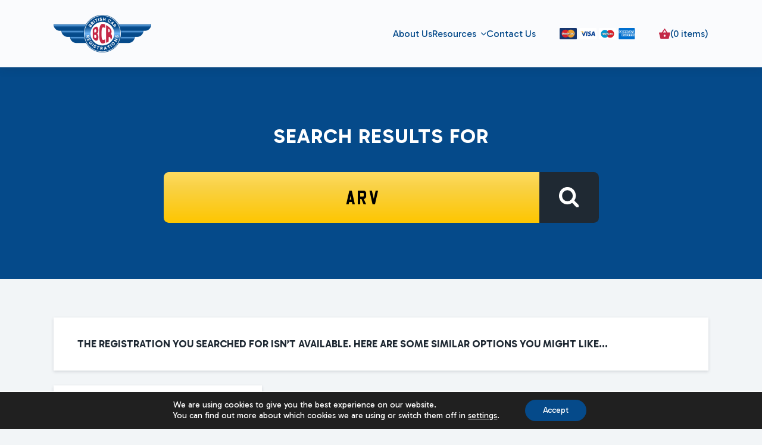

--- FILE ---
content_type: text/html; charset=UTF-8
request_url: https://britishcarregistrations.co.uk/search/ARV
body_size: 11087
content:
<!DOCTYPE html><html lang="en-GB"><head><meta charset="utf-8"><meta name="viewport" content="width=device-width, initial-scale=1, maximum-scale=1.0"/><link rel="profile" href="https://gmpg.org/xfn/11"><title>You searched for ARV | British Car Registrations</title><link rel="icon" type="image/png" href="https://britishcarregistrations.co.uk/wp-content/themes/british-car-reg/library/images/favicons/favicon-96x96.png" sizes="96x96" /><link rel="icon" type="image/svg+xml" href="https://britishcarregistrations.co.uk/wp-content/themes/british-car-reg/library/images/favicons/favicon.svg" /><link rel="shortcut icon" href="https://britishcarregistrations.co.uk/wp-content/themes/british-car-reg/library/images/favicons/favicon.ico" /><link rel="apple-touch-icon" sizes="180x180" href="https://britishcarregistrations.co.uk/wp-content/themes/british-car-reg/library/images/favicons/apple-touch-icon.png" /><meta name="apple-mobile-web-app-title" content="British Car Registrations" /><link rel="manifest" href="https://britishcarregistrations.co.uk/wp-content/themes/british-car-reg/library/images/favicons/site.webmanifest" /><meta name='robots' content='noindex, follow' /><style>img:is([sizes="auto" i], [sizes^="auto," i]) { contain-intrinsic-size: 3000px 1500px }</style><meta property="og:locale" content="en_GB" /><meta property="og:type" content="article" /><meta property="og:title" content="You searched for ARV | British Car Registrations" /><meta property="og:url" content="https://britishcarregistrations.co.uk/search/ARV/" /><meta property="og:site_name" content="British Car Registrations" /><meta property="og:image" content="https://britishcarregistrations.co.uk/wp-content/uploads/2025/02/BCR-social.jpg" /><meta property="og:image:width" content="1200" /><meta property="og:image:height" content="675" /><meta property="og:image:type" content="image/jpeg" /><meta name="twitter:card" content="summary_large_image" /><meta name="twitter:title" content="You searched for ARV | British Car Registrations" /> <script type="application/ld+json" class="yoast-schema-graph">{"@context":"https://schema.org","@graph":[{"@type":["CollectionPage","SearchResultsPage"],"@id":"https://britishcarregistrations.co.uk/?s=ARV","url":"https://britishcarregistrations.co.uk/?s=ARV","name":"You searched for ARV | British Car Registrations","isPartOf":{"@id":"https://britishcarregistrations.co.uk/#website"},"breadcrumb":{"@id":"#breadcrumb"},"inLanguage":"en-GB"},{"@type":"BreadcrumbList","@id":"#breadcrumb","itemListElement":[{"@type":"ListItem","position":1,"name":"Home","item":"https://britishcarregistrations.co.uk/"},{"@type":"ListItem","position":2,"name":"You searched for ARV"}]},{"@type":"WebSite","@id":"https://britishcarregistrations.co.uk/#website","url":"https://britishcarregistrations.co.uk/","name":"British Car Registrations","description":"Private Number Plates | Private Reg Plates | DVLA Plates","publisher":{"@id":"https://britishcarregistrations.co.uk/#organization"},"potentialAction":[{"@type":"SearchAction","target":{"@type":"EntryPoint","urlTemplate":"https://britishcarregistrations.co.uk/?s={search_term_string}"},"query-input":{"@type":"PropertyValueSpecification","valueRequired":true,"valueName":"search_term_string"}}],"inLanguage":"en-GB"},{"@type":"Organization","@id":"https://britishcarregistrations.co.uk/#organization","name":"British Car Registrations","url":"https://britishcarregistrations.co.uk/","logo":{"@type":"ImageObject","inLanguage":"en-GB","@id":"https://britishcarregistrations.co.uk/#/schema/logo/image/","url":"https://britishcarregistrations.co.uk/wp-content/uploads/2025/02/favicon-96x96-1.png","contentUrl":"https://britishcarregistrations.co.uk/wp-content/uploads/2025/02/favicon-96x96-1.png","width":96,"height":96,"caption":"British Car Registrations"},"image":{"@id":"https://britishcarregistrations.co.uk/#/schema/logo/image/"}}]}</script> <link rel="alternate" type="application/rss+xml" title="British Car Registrations &raquo; Feed" href="https://britishcarregistrations.co.uk/feed/" /><link rel="alternate" type="application/rss+xml" title="British Car Registrations &raquo; Comments Feed" href="https://britishcarregistrations.co.uk/comments/feed/" /><link rel="alternate" type="application/rss+xml" title="British Car Registrations &raquo; Search Results for &#8220;ARV&#8221; Feed" href="https://britishcarregistrations.co.uk/search/ARV/feed/rss2/" /><link rel='stylesheet' id='wc-realex-redirect-checkout-block-css' href='https://britishcarregistrations.co.uk/wp-content/cache/autoptimize/css/autoptimize_single_f7db6985a72e825517ed518a9bb4529a.css' media='all' /><link rel='stylesheet' id='thwcfe-contact-info-section-frontend-css' href='https://britishcarregistrations.co.uk/wp-content/cache/autoptimize/css/autoptimize_single_058792fcc16f6f27192640ba63ca8712.css' media='all' /><link rel='stylesheet' id='thwcfe-contact-info-section-editor-css' href='https://britishcarregistrations.co.uk/wp-content/cache/autoptimize/css/autoptimize_single_2185e7f994836cb23613ee13c2c709fc.css' media='all' /><link rel='stylesheet' id='thwcfe-additional-sections-frontend-css' href='https://britishcarregistrations.co.uk/wp-content/cache/autoptimize/css/autoptimize_single_058792fcc16f6f27192640ba63ca8712.css' media='all' /><link rel='stylesheet' id='wp-block-library-css' href='https://britishcarregistrations.co.uk/wp-includes/css/dist/block-library/style.min.css' media='all' /><style id='classic-theme-styles-inline-css'>/*! This file is auto-generated */
.wp-block-button__link{color:#fff;background-color:#32373c;border-radius:9999px;box-shadow:none;text-decoration:none;padding:calc(.667em + 2px) calc(1.333em + 2px);font-size:1.125em}.wp-block-file__button{background:#32373c;color:#fff;text-decoration:none}</style><style id='global-styles-inline-css'>:root{--wp--preset--aspect-ratio--square: 1;--wp--preset--aspect-ratio--4-3: 4/3;--wp--preset--aspect-ratio--3-4: 3/4;--wp--preset--aspect-ratio--3-2: 3/2;--wp--preset--aspect-ratio--2-3: 2/3;--wp--preset--aspect-ratio--16-9: 16/9;--wp--preset--aspect-ratio--9-16: 9/16;--wp--preset--color--black: #000000;--wp--preset--color--cyan-bluish-gray: #abb8c3;--wp--preset--color--white: #ffffff;--wp--preset--color--pale-pink: #f78da7;--wp--preset--color--vivid-red: #cf2e2e;--wp--preset--color--luminous-vivid-orange: #ff6900;--wp--preset--color--luminous-vivid-amber: #fcb900;--wp--preset--color--light-green-cyan: #7bdcb5;--wp--preset--color--vivid-green-cyan: #00d084;--wp--preset--color--pale-cyan-blue: #8ed1fc;--wp--preset--color--vivid-cyan-blue: #0693e3;--wp--preset--color--vivid-purple: #9b51e0;--wp--preset--gradient--vivid-cyan-blue-to-vivid-purple: linear-gradient(135deg,rgba(6,147,227,1) 0%,rgb(155,81,224) 100%);--wp--preset--gradient--light-green-cyan-to-vivid-green-cyan: linear-gradient(135deg,rgb(122,220,180) 0%,rgb(0,208,130) 100%);--wp--preset--gradient--luminous-vivid-amber-to-luminous-vivid-orange: linear-gradient(135deg,rgba(252,185,0,1) 0%,rgba(255,105,0,1) 100%);--wp--preset--gradient--luminous-vivid-orange-to-vivid-red: linear-gradient(135deg,rgba(255,105,0,1) 0%,rgb(207,46,46) 100%);--wp--preset--gradient--very-light-gray-to-cyan-bluish-gray: linear-gradient(135deg,rgb(238,238,238) 0%,rgb(169,184,195) 100%);--wp--preset--gradient--cool-to-warm-spectrum: linear-gradient(135deg,rgb(74,234,220) 0%,rgb(151,120,209) 20%,rgb(207,42,186) 40%,rgb(238,44,130) 60%,rgb(251,105,98) 80%,rgb(254,248,76) 100%);--wp--preset--gradient--blush-light-purple: linear-gradient(135deg,rgb(255,206,236) 0%,rgb(152,150,240) 100%);--wp--preset--gradient--blush-bordeaux: linear-gradient(135deg,rgb(254,205,165) 0%,rgb(254,45,45) 50%,rgb(107,0,62) 100%);--wp--preset--gradient--luminous-dusk: linear-gradient(135deg,rgb(255,203,112) 0%,rgb(199,81,192) 50%,rgb(65,88,208) 100%);--wp--preset--gradient--pale-ocean: linear-gradient(135deg,rgb(255,245,203) 0%,rgb(182,227,212) 50%,rgb(51,167,181) 100%);--wp--preset--gradient--electric-grass: linear-gradient(135deg,rgb(202,248,128) 0%,rgb(113,206,126) 100%);--wp--preset--gradient--midnight: linear-gradient(135deg,rgb(2,3,129) 0%,rgb(40,116,252) 100%);--wp--preset--font-size--small: 13px;--wp--preset--font-size--medium: 20px;--wp--preset--font-size--large: 36px;--wp--preset--font-size--x-large: 42px;--wp--preset--font-family--inter: "Inter", sans-serif;--wp--preset--font-family--cardo: Cardo;--wp--preset--spacing--20: 0.44rem;--wp--preset--spacing--30: 0.67rem;--wp--preset--spacing--40: 1rem;--wp--preset--spacing--50: 1.5rem;--wp--preset--spacing--60: 2.25rem;--wp--preset--spacing--70: 3.38rem;--wp--preset--spacing--80: 5.06rem;--wp--preset--shadow--natural: 6px 6px 9px rgba(0, 0, 0, 0.2);--wp--preset--shadow--deep: 12px 12px 50px rgba(0, 0, 0, 0.4);--wp--preset--shadow--sharp: 6px 6px 0px rgba(0, 0, 0, 0.2);--wp--preset--shadow--outlined: 6px 6px 0px -3px rgba(255, 255, 255, 1), 6px 6px rgba(0, 0, 0, 1);--wp--preset--shadow--crisp: 6px 6px 0px rgba(0, 0, 0, 1);}:where(.is-layout-flex){gap: 0.5em;}:where(.is-layout-grid){gap: 0.5em;}body .is-layout-flex{display: flex;}.is-layout-flex{flex-wrap: wrap;align-items: center;}.is-layout-flex > :is(*, div){margin: 0;}body .is-layout-grid{display: grid;}.is-layout-grid > :is(*, div){margin: 0;}:where(.wp-block-columns.is-layout-flex){gap: 2em;}:where(.wp-block-columns.is-layout-grid){gap: 2em;}:where(.wp-block-post-template.is-layout-flex){gap: 1.25em;}:where(.wp-block-post-template.is-layout-grid){gap: 1.25em;}.has-black-color{color: var(--wp--preset--color--black) !important;}.has-cyan-bluish-gray-color{color: var(--wp--preset--color--cyan-bluish-gray) !important;}.has-white-color{color: var(--wp--preset--color--white) !important;}.has-pale-pink-color{color: var(--wp--preset--color--pale-pink) !important;}.has-vivid-red-color{color: var(--wp--preset--color--vivid-red) !important;}.has-luminous-vivid-orange-color{color: var(--wp--preset--color--luminous-vivid-orange) !important;}.has-luminous-vivid-amber-color{color: var(--wp--preset--color--luminous-vivid-amber) !important;}.has-light-green-cyan-color{color: var(--wp--preset--color--light-green-cyan) !important;}.has-vivid-green-cyan-color{color: var(--wp--preset--color--vivid-green-cyan) !important;}.has-pale-cyan-blue-color{color: var(--wp--preset--color--pale-cyan-blue) !important;}.has-vivid-cyan-blue-color{color: var(--wp--preset--color--vivid-cyan-blue) !important;}.has-vivid-purple-color{color: var(--wp--preset--color--vivid-purple) !important;}.has-black-background-color{background-color: var(--wp--preset--color--black) !important;}.has-cyan-bluish-gray-background-color{background-color: var(--wp--preset--color--cyan-bluish-gray) !important;}.has-white-background-color{background-color: var(--wp--preset--color--white) !important;}.has-pale-pink-background-color{background-color: var(--wp--preset--color--pale-pink) !important;}.has-vivid-red-background-color{background-color: var(--wp--preset--color--vivid-red) !important;}.has-luminous-vivid-orange-background-color{background-color: var(--wp--preset--color--luminous-vivid-orange) !important;}.has-luminous-vivid-amber-background-color{background-color: var(--wp--preset--color--luminous-vivid-amber) !important;}.has-light-green-cyan-background-color{background-color: var(--wp--preset--color--light-green-cyan) !important;}.has-vivid-green-cyan-background-color{background-color: var(--wp--preset--color--vivid-green-cyan) !important;}.has-pale-cyan-blue-background-color{background-color: var(--wp--preset--color--pale-cyan-blue) !important;}.has-vivid-cyan-blue-background-color{background-color: var(--wp--preset--color--vivid-cyan-blue) !important;}.has-vivid-purple-background-color{background-color: var(--wp--preset--color--vivid-purple) !important;}.has-black-border-color{border-color: var(--wp--preset--color--black) !important;}.has-cyan-bluish-gray-border-color{border-color: var(--wp--preset--color--cyan-bluish-gray) !important;}.has-white-border-color{border-color: var(--wp--preset--color--white) !important;}.has-pale-pink-border-color{border-color: var(--wp--preset--color--pale-pink) !important;}.has-vivid-red-border-color{border-color: var(--wp--preset--color--vivid-red) !important;}.has-luminous-vivid-orange-border-color{border-color: var(--wp--preset--color--luminous-vivid-orange) !important;}.has-luminous-vivid-amber-border-color{border-color: var(--wp--preset--color--luminous-vivid-amber) !important;}.has-light-green-cyan-border-color{border-color: var(--wp--preset--color--light-green-cyan) !important;}.has-vivid-green-cyan-border-color{border-color: var(--wp--preset--color--vivid-green-cyan) !important;}.has-pale-cyan-blue-border-color{border-color: var(--wp--preset--color--pale-cyan-blue) !important;}.has-vivid-cyan-blue-border-color{border-color: var(--wp--preset--color--vivid-cyan-blue) !important;}.has-vivid-purple-border-color{border-color: var(--wp--preset--color--vivid-purple) !important;}.has-vivid-cyan-blue-to-vivid-purple-gradient-background{background: var(--wp--preset--gradient--vivid-cyan-blue-to-vivid-purple) !important;}.has-light-green-cyan-to-vivid-green-cyan-gradient-background{background: var(--wp--preset--gradient--light-green-cyan-to-vivid-green-cyan) !important;}.has-luminous-vivid-amber-to-luminous-vivid-orange-gradient-background{background: var(--wp--preset--gradient--luminous-vivid-amber-to-luminous-vivid-orange) !important;}.has-luminous-vivid-orange-to-vivid-red-gradient-background{background: var(--wp--preset--gradient--luminous-vivid-orange-to-vivid-red) !important;}.has-very-light-gray-to-cyan-bluish-gray-gradient-background{background: var(--wp--preset--gradient--very-light-gray-to-cyan-bluish-gray) !important;}.has-cool-to-warm-spectrum-gradient-background{background: var(--wp--preset--gradient--cool-to-warm-spectrum) !important;}.has-blush-light-purple-gradient-background{background: var(--wp--preset--gradient--blush-light-purple) !important;}.has-blush-bordeaux-gradient-background{background: var(--wp--preset--gradient--blush-bordeaux) !important;}.has-luminous-dusk-gradient-background{background: var(--wp--preset--gradient--luminous-dusk) !important;}.has-pale-ocean-gradient-background{background: var(--wp--preset--gradient--pale-ocean) !important;}.has-electric-grass-gradient-background{background: var(--wp--preset--gradient--electric-grass) !important;}.has-midnight-gradient-background{background: var(--wp--preset--gradient--midnight) !important;}.has-small-font-size{font-size: var(--wp--preset--font-size--small) !important;}.has-medium-font-size{font-size: var(--wp--preset--font-size--medium) !important;}.has-large-font-size{font-size: var(--wp--preset--font-size--large) !important;}.has-x-large-font-size{font-size: var(--wp--preset--font-size--x-large) !important;}
:where(.wp-block-post-template.is-layout-flex){gap: 1.25em;}:where(.wp-block-post-template.is-layout-grid){gap: 1.25em;}
:where(.wp-block-columns.is-layout-flex){gap: 2em;}:where(.wp-block-columns.is-layout-grid){gap: 2em;}
:root :where(.wp-block-pullquote){font-size: 1.5em;line-height: 1.6;}</style><style id='woocommerce-inline-inline-css'>.woocommerce form .form-row .required { visibility: visible; }</style><link rel='stylesheet' id='wc-realex-redirect-css' href='https://britishcarregistrations.co.uk/wp-content/plugins/woocommerce-gateway-realex-redirect/assets/css/frontend/wc-realex-redirect.min.css' media='all' /><link rel='stylesheet' id='brands-styles-css' href='https://britishcarregistrations.co.uk/wp-content/cache/autoptimize/css/autoptimize_single_48d56016b20f151be4f24ba6d0eb1be4.css' media='all' /><link rel='stylesheet' id='bones-woocommerce-style-css' href='https://britishcarregistrations.co.uk/wp-content/cache/autoptimize/css/autoptimize_single_c5d9cff19d24dc1f8fe685a3b02c4bfe.css' media='all' /><style id='bones-woocommerce-style-inline-css'>@font-face {
				font-family: "star";
				src: url("https://britishcarregistrations.co.uk/wp-content/plugins/woocommerce/assets/fonts/star.eot");
				src: url("https://britishcarregistrations.co.uk/wp-content/plugins/woocommerce/assets/fonts/star.eot?#iefix") format("embedded-opentype"),
					url("https://britishcarregistrations.co.uk/wp-content/plugins/woocommerce/assets/fonts/star.woff") format("woff"),
					url("https://britishcarregistrations.co.uk/wp-content/plugins/woocommerce/assets/fonts/star.ttf") format("truetype"),
					url("https://britishcarregistrations.co.uk/wp-content/plugins/woocommerce/assets/fonts/star.svg#star") format("svg");
				font-weight: normal;
				font-style: normal;
			}</style><link rel='stylesheet' id='moove_gdpr_frontend-css' href='https://britishcarregistrations.co.uk/wp-content/cache/autoptimize/css/autoptimize_single_281c751625e690acad8fd5cf9d339e0d.css' media='all' /><style id='moove_gdpr_frontend-inline-css'>#moove_gdpr_cookie_modal .moove-gdpr-modal-content .moove-gdpr-tab-main h3.tab-title, 
				#moove_gdpr_cookie_modal .moove-gdpr-modal-content .moove-gdpr-tab-main span.tab-title,
				#moove_gdpr_cookie_modal .moove-gdpr-modal-content .moove-gdpr-modal-left-content #moove-gdpr-menu li a, 
				#moove_gdpr_cookie_modal .moove-gdpr-modal-content .moove-gdpr-modal-left-content #moove-gdpr-menu li button,
				#moove_gdpr_cookie_modal .moove-gdpr-modal-content .moove-gdpr-modal-left-content .moove-gdpr-branding-cnt a,
				#moove_gdpr_cookie_modal .moove-gdpr-modal-content .moove-gdpr-modal-footer-content .moove-gdpr-button-holder a.mgbutton, 
				#moove_gdpr_cookie_modal .moove-gdpr-modal-content .moove-gdpr-modal-footer-content .moove-gdpr-button-holder button.mgbutton,
				#moove_gdpr_cookie_modal .cookie-switch .cookie-slider:after, 
				#moove_gdpr_cookie_modal .cookie-switch .slider:after, 
				#moove_gdpr_cookie_modal .switch .cookie-slider:after, 
				#moove_gdpr_cookie_modal .switch .slider:after,
				#moove_gdpr_cookie_info_bar .moove-gdpr-info-bar-container .moove-gdpr-info-bar-content p, 
				#moove_gdpr_cookie_info_bar .moove-gdpr-info-bar-container .moove-gdpr-info-bar-content p a,
				#moove_gdpr_cookie_info_bar .moove-gdpr-info-bar-container .moove-gdpr-info-bar-content a.mgbutton, 
				#moove_gdpr_cookie_info_bar .moove-gdpr-info-bar-container .moove-gdpr-info-bar-content button.mgbutton,
				#moove_gdpr_cookie_modal .moove-gdpr-modal-content .moove-gdpr-tab-main .moove-gdpr-tab-main-content h1, 
				#moove_gdpr_cookie_modal .moove-gdpr-modal-content .moove-gdpr-tab-main .moove-gdpr-tab-main-content h2, 
				#moove_gdpr_cookie_modal .moove-gdpr-modal-content .moove-gdpr-tab-main .moove-gdpr-tab-main-content h3, 
				#moove_gdpr_cookie_modal .moove-gdpr-modal-content .moove-gdpr-tab-main .moove-gdpr-tab-main-content h4, 
				#moove_gdpr_cookie_modal .moove-gdpr-modal-content .moove-gdpr-tab-main .moove-gdpr-tab-main-content h5, 
				#moove_gdpr_cookie_modal .moove-gdpr-modal-content .moove-gdpr-tab-main .moove-gdpr-tab-main-content h6,
				#moove_gdpr_cookie_modal .moove-gdpr-modal-content.moove_gdpr_modal_theme_v2 .moove-gdpr-modal-title .tab-title,
				#moove_gdpr_cookie_modal .moove-gdpr-modal-content.moove_gdpr_modal_theme_v2 .moove-gdpr-tab-main h3.tab-title, 
				#moove_gdpr_cookie_modal .moove-gdpr-modal-content.moove_gdpr_modal_theme_v2 .moove-gdpr-tab-main span.tab-title,
				#moove_gdpr_cookie_modal .moove-gdpr-modal-content.moove_gdpr_modal_theme_v2 .moove-gdpr-branding-cnt a {
				 	font-weight: inherit				}
			#moove_gdpr_cookie_modal,#moove_gdpr_cookie_info_bar,.gdpr_cookie_settings_shortcode_content{font-family:inherit}#moove_gdpr_save_popup_settings_button{background-color:#373737;color:#fff}#moove_gdpr_save_popup_settings_button:hover{background-color:#000}#moove_gdpr_cookie_info_bar .moove-gdpr-info-bar-container .moove-gdpr-info-bar-content a.mgbutton,#moove_gdpr_cookie_info_bar .moove-gdpr-info-bar-container .moove-gdpr-info-bar-content button.mgbutton{background-color:#054a8a}#moove_gdpr_cookie_modal .moove-gdpr-modal-content .moove-gdpr-modal-footer-content .moove-gdpr-button-holder a.mgbutton,#moove_gdpr_cookie_modal .moove-gdpr-modal-content .moove-gdpr-modal-footer-content .moove-gdpr-button-holder button.mgbutton,.gdpr_cookie_settings_shortcode_content .gdpr-shr-button.button-green{background-color:#054a8a;border-color:#054a8a}#moove_gdpr_cookie_modal .moove-gdpr-modal-content .moove-gdpr-modal-footer-content .moove-gdpr-button-holder a.mgbutton:hover,#moove_gdpr_cookie_modal .moove-gdpr-modal-content .moove-gdpr-modal-footer-content .moove-gdpr-button-holder button.mgbutton:hover,.gdpr_cookie_settings_shortcode_content .gdpr-shr-button.button-green:hover{background-color:#fff;color:#054a8a}#moove_gdpr_cookie_modal .moove-gdpr-modal-content .moove-gdpr-modal-close i,#moove_gdpr_cookie_modal .moove-gdpr-modal-content .moove-gdpr-modal-close span.gdpr-icon{background-color:#054a8a;border:1px solid #054a8a}#moove_gdpr_cookie_info_bar span.change-settings-button.focus-g,#moove_gdpr_cookie_info_bar span.change-settings-button:focus,#moove_gdpr_cookie_info_bar button.change-settings-button.focus-g,#moove_gdpr_cookie_info_bar button.change-settings-button:focus{-webkit-box-shadow:0 0 1px 3px #054a8a;-moz-box-shadow:0 0 1px 3px #054a8a;box-shadow:0 0 1px 3px #054a8a}#moove_gdpr_cookie_modal .moove-gdpr-modal-content .moove-gdpr-modal-close i:hover,#moove_gdpr_cookie_modal .moove-gdpr-modal-content .moove-gdpr-modal-close span.gdpr-icon:hover,#moove_gdpr_cookie_info_bar span[data-href]>u.change-settings-button{color:#054a8a}#moove_gdpr_cookie_modal .moove-gdpr-modal-content .moove-gdpr-modal-left-content #moove-gdpr-menu li.menu-item-selected a span.gdpr-icon,#moove_gdpr_cookie_modal .moove-gdpr-modal-content .moove-gdpr-modal-left-content #moove-gdpr-menu li.menu-item-selected button span.gdpr-icon{color:inherit}#moove_gdpr_cookie_modal .moove-gdpr-modal-content .moove-gdpr-modal-left-content #moove-gdpr-menu li a span.gdpr-icon,#moove_gdpr_cookie_modal .moove-gdpr-modal-content .moove-gdpr-modal-left-content #moove-gdpr-menu li button span.gdpr-icon{color:inherit}#moove_gdpr_cookie_modal .gdpr-acc-link{line-height:0;font-size:0;color:transparent;position:absolute}#moove_gdpr_cookie_modal .moove-gdpr-modal-content .moove-gdpr-modal-close:hover i,#moove_gdpr_cookie_modal .moove-gdpr-modal-content .moove-gdpr-modal-left-content #moove-gdpr-menu li a,#moove_gdpr_cookie_modal .moove-gdpr-modal-content .moove-gdpr-modal-left-content #moove-gdpr-menu li button,#moove_gdpr_cookie_modal .moove-gdpr-modal-content .moove-gdpr-modal-left-content #moove-gdpr-menu li button i,#moove_gdpr_cookie_modal .moove-gdpr-modal-content .moove-gdpr-modal-left-content #moove-gdpr-menu li a i,#moove_gdpr_cookie_modal .moove-gdpr-modal-content .moove-gdpr-tab-main .moove-gdpr-tab-main-content a:hover,#moove_gdpr_cookie_info_bar.moove-gdpr-dark-scheme .moove-gdpr-info-bar-container .moove-gdpr-info-bar-content a.mgbutton:hover,#moove_gdpr_cookie_info_bar.moove-gdpr-dark-scheme .moove-gdpr-info-bar-container .moove-gdpr-info-bar-content button.mgbutton:hover,#moove_gdpr_cookie_info_bar.moove-gdpr-dark-scheme .moove-gdpr-info-bar-container .moove-gdpr-info-bar-content a:hover,#moove_gdpr_cookie_info_bar.moove-gdpr-dark-scheme .moove-gdpr-info-bar-container .moove-gdpr-info-bar-content button:hover,#moove_gdpr_cookie_info_bar.moove-gdpr-dark-scheme .moove-gdpr-info-bar-container .moove-gdpr-info-bar-content span.change-settings-button:hover,#moove_gdpr_cookie_info_bar.moove-gdpr-dark-scheme .moove-gdpr-info-bar-container .moove-gdpr-info-bar-content button.change-settings-button:hover,#moove_gdpr_cookie_info_bar.moove-gdpr-dark-scheme .moove-gdpr-info-bar-container .moove-gdpr-info-bar-content u.change-settings-button:hover,#moove_gdpr_cookie_info_bar span[data-href]>u.change-settings-button,#moove_gdpr_cookie_info_bar.moove-gdpr-dark-scheme .moove-gdpr-info-bar-container .moove-gdpr-info-bar-content a.mgbutton.focus-g,#moove_gdpr_cookie_info_bar.moove-gdpr-dark-scheme .moove-gdpr-info-bar-container .moove-gdpr-info-bar-content button.mgbutton.focus-g,#moove_gdpr_cookie_info_bar.moove-gdpr-dark-scheme .moove-gdpr-info-bar-container .moove-gdpr-info-bar-content a.focus-g,#moove_gdpr_cookie_info_bar.moove-gdpr-dark-scheme .moove-gdpr-info-bar-container .moove-gdpr-info-bar-content button.focus-g,#moove_gdpr_cookie_info_bar.moove-gdpr-dark-scheme .moove-gdpr-info-bar-container .moove-gdpr-info-bar-content a.mgbutton:focus,#moove_gdpr_cookie_info_bar.moove-gdpr-dark-scheme .moove-gdpr-info-bar-container .moove-gdpr-info-bar-content button.mgbutton:focus,#moove_gdpr_cookie_info_bar.moove-gdpr-dark-scheme .moove-gdpr-info-bar-container .moove-gdpr-info-bar-content a:focus,#moove_gdpr_cookie_info_bar.moove-gdpr-dark-scheme .moove-gdpr-info-bar-container .moove-gdpr-info-bar-content button:focus,#moove_gdpr_cookie_info_bar.moove-gdpr-dark-scheme .moove-gdpr-info-bar-container .moove-gdpr-info-bar-content span.change-settings-button.focus-g,span.change-settings-button:focus,button.change-settings-button.focus-g,button.change-settings-button:focus,#moove_gdpr_cookie_info_bar.moove-gdpr-dark-scheme .moove-gdpr-info-bar-container .moove-gdpr-info-bar-content u.change-settings-button.focus-g,#moove_gdpr_cookie_info_bar.moove-gdpr-dark-scheme .moove-gdpr-info-bar-container .moove-gdpr-info-bar-content u.change-settings-button:focus{color:#054a8a}#moove_gdpr_cookie_modal.gdpr_lightbox-hide{display:none}</style><link rel='stylesheet' id='bones-stylesheet-css' href='https://britishcarregistrations.co.uk/wp-content/cache/autoptimize/css/autoptimize_single_a4edafbbb426256de8aad4046a5c2ffe.css?46' media='all' /> <script type="text/template" id="tmpl-variation-template"><div class="woocommerce-variation-description">{{{ data.variation.variation_description }}}</div>
	<div class="woocommerce-variation-price">{{{ data.variation.price_html }}}</div>
	<div class="woocommerce-variation-availability">{{{ data.variation.availability_html }}}</div></script> <script type="text/template" id="tmpl-unavailable-variation-template"><p role="alert">Sorry, this product is unavailable. Please choose a different combination.</p></script> <script src="https://britishcarregistrations.co.uk/wp-includes/js/jquery/jquery.min.js" id="jquery-core-js"></script> <script defer src="https://britishcarregistrations.co.uk/wp-includes/js/jquery/jquery-migrate.min.js" id="jquery-migrate-js"></script> <script defer src="https://britishcarregistrations.co.uk/wp-includes/js/underscore.min.js" id="underscore-js"></script> <script defer id="wp-util-js-extra" src="[data-uri]"></script> <script defer src="https://britishcarregistrations.co.uk/wp-includes/js/wp-util.min.js" id="wp-util-js"></script> <script defer src="https://britishcarregistrations.co.uk/wp-content/plugins/woocommerce/assets/js/jquery-blockui/jquery.blockUI.min.js" id="jquery-blockui-js" data-wp-strategy="defer"></script> <script src="https://britishcarregistrations.co.uk/wp-content/plugins/woocommerce/assets/js/js-cookie/js.cookie.min.js" id="js-cookie-js" defer data-wp-strategy="defer"></script> <script defer id="woocommerce-js-extra" src="[data-uri]"></script> <script src="https://britishcarregistrations.co.uk/wp-content/plugins/woocommerce/assets/js/frontend/woocommerce.min.js" id="woocommerce-js" defer data-wp-strategy="defer"></script> <link rel="https://api.w.org/" href="https://britishcarregistrations.co.uk/wp-json/" /> <noscript><style>.woocommerce-product-gallery{ opacity: 1 !important; }</style></noscript><style class='wp-fonts-local'>@font-face{font-family:Inter;font-style:normal;font-weight:300 900;font-display:fallback;src:url('https://britishcarregistrations.co.uk/wp-content/plugins/woocommerce/assets/fonts/Inter-VariableFont_slnt,wght.woff2') format('woff2');font-stretch:normal;}
@font-face{font-family:Cardo;font-style:normal;font-weight:400;font-display:fallback;src:url('https://britishcarregistrations.co.uk/wp-content/plugins/woocommerce/assets/fonts/cardo_normal_400.woff2') format('woff2');}</style><link rel="icon" href="https://britishcarregistrations.co.uk/wp-content/uploads/2025/02/web-app-manifest-512x512-1-100x100.png" sizes="32x32" /><link rel="icon" href="https://britishcarregistrations.co.uk/wp-content/uploads/2025/02/web-app-manifest-512x512-1-300x300.png" sizes="192x192" /><link rel="apple-touch-icon" href="https://britishcarregistrations.co.uk/wp-content/uploads/2025/02/web-app-manifest-512x512-1-300x300.png" /><meta name="msapplication-TileImage" content="https://britishcarregistrations.co.uk/wp-content/uploads/2025/02/web-app-manifest-512x512-1-300x300.png" /></head><body class="search search-no-results wp-custom-logo theme-british-car-reg woocommerce-no-js woocommerce-active"><header class="header"><div class="container"> <a class="header__logo" href="https://britishcarregistrations.co.uk/"><img src="https://britishcarregistrations.co.uk/wp-content/themes/british-car-reg/library/images/branding/logo.png" alt="British Car Registrations Logo"></a><nav class="header__nav"><ul id="menu-main-menu" class="nav"><li id="menu-item-73" class="menu-item menu-item-type-post_type menu-item-object-page menu-item-73"><a href="https://britishcarregistrations.co.uk/about-us/">About Us</a></li><li id="menu-item-77" class="menu-item menu-item-type-custom menu-item-object-custom menu-item-has-children menu-item-77"><a href="#">Resources</a><ul class="sub-menu"><li id="menu-item-76" class="menu-item menu-item-type-post_type menu-item-object-page menu-item-76"><a href="https://britishcarregistrations.co.uk/faqs/">FAQs</a></li><li id="menu-item-75" class="menu-item menu-item-type-post_type menu-item-object-page menu-item-75"><a href="https://britishcarregistrations.co.uk/testimonials/">Testimonials</a></li></ul></li><li id="menu-item-74" class="menu-item menu-item-type-post_type menu-item-object-page menu-item-74"><a href="https://britishcarregistrations.co.uk/contact-us/">Contact Us</a></li></ul> <img class="header__nav__payment" src="https://britishcarregistrations.co.uk/wp-content/themes/british-car-reg/library/images/misc/payment-methods.svg"></nav> <img class="header__payment" src="https://britishcarregistrations.co.uk/wp-content/themes/british-car-reg/library/images/misc/payment-methods.svg"> <a class="header__cart" href="https://britishcarregistrations.co.uk/basket"><img src="https://britishcarregistrations.co.uk/wp-content/themes/british-car-reg/library/images/icons/basket.svg"><span class="items">(0 items)</span></a></li></div> <button class="header__nav-toggle"> <i class="fa-solid fa-bars"></i> Menu </button></header><section class="masthead masthead--search"><div class="container"><h1 class="h2 no-anim">Search Results for<form role="search" method="get" id="searchform" class="searchform" action="https://britishcarregistrations.co.uk/"> <label for="s" class="screen-reader-text">Search for:</label> <input class="heading" type="search" id="search-form-1" name="s" value="ARV" placeholder="Type Search" minlength="2"/> <button type="submit" id="searchsubmit" ><img src="https://britishcarregistrations.co.uk/wp-content/themes/british-car-reg/library/images/icons/search.svg"></button></form></h1></div></section><div class="search__main"><div class="container"><p class="search__main__no-results">The registration you searched for isn’t available. Here are some similar options you might like...</p><ul class="products"><li class="product type-product post-1478 status-publish first instock sold-individually purchasable product-type-simple"> <a href="https://britishcarregistrations.co.uk/product/ra02-rov/" class="woocommerce-LoopProduct-link woocommerce-loop-product__link"><h2 class="woocommerce-loop-product__title">RA02 ROV</h2> <span class="price">Only <span class="woocommerce-Price-amount amount"><bdi><span class="woocommerce-Price-currencySymbol">&pound;</span>899.00</bdi></span></span> <span class="ui-link view-now">View Now</span></a></li></ul></div></div><footer class="footer"><div class="container"> <a class="footer__logo" href="https://britishcarregistrations.co.uk/"><img src="https://britishcarregistrations.co.uk/wp-content/themes/british-car-reg/library/images/branding/logo-white.png" alt="British Car Registrations Logo"></a><ul id="menu-footer-links" class="footer__nav"><li id="menu-item-1953" class="menu-item menu-item-type-post_type menu-item-object-page menu-item-1953"><a href="https://britishcarregistrations.co.uk/terms-of-business/">Terms of Business</a></li><li id="menu-item-91" class="menu-item menu-item-type-post_type menu-item-object-page menu-item-privacy-policy menu-item-91"><a rel="privacy-policy" href="https://britishcarregistrations.co.uk/privacy-policy/">Privacy Policy</a></li><li id="menu-item-92" class="menu-item menu-item-type-post_type menu-item-object-page menu-item-92"><a href="https://britishcarregistrations.co.uk/about-us/">About Us</a></li><li id="menu-item-93" class="menu-item menu-item-type-post_type menu-item-object-page menu-item-93"><a href="https://britishcarregistrations.co.uk/faqs/">FAQs</a></li><li id="menu-item-94" class="menu-item menu-item-type-post_type menu-item-object-page menu-item-94"><a href="https://britishcarregistrations.co.uk/testimonials/">Testimonials</a></li><li id="menu-item-95" class="menu-item menu-item-type-post_type menu-item-object-page menu-item-95"><a href="https://britishcarregistrations.co.uk/contact-us/">Contact Us</a></li></ul><div class="footer__bottom"><p class="footer__bottom__address">Midland House, Chester Road, Sutton Coldfield, Birmingham, B74 3ED</p> <a class="footer__bottom__email" href="mailto:sales@britishcarregistrations.co.uk">sales@britishcarregistrations.co.uk</a> <img class="footer__bottom__payment" src="https://britishcarregistrations.co.uk/wp-content/themes/british-car-reg/library/images/misc/payment-methods.svg"><p class="footer__bottom__p81">Website designed & built by <a href="https://www.platform81.com" target="_blank"><img src="https://britishcarregistrations.co.uk/wp-content/themes/british-car-reg/library/images/branding/p81-logo.svg" alt="Visit Platform81 website" width="96" height="25"></a></p></div></div></footer><aside id="moove_gdpr_cookie_info_bar" class="moove-gdpr-info-bar-hidden moove-gdpr-align-center moove-gdpr-dark-scheme gdpr_infobar_postion_bottom" aria-label="GDPR Cookie Banner" style="display: none;"><div class="moove-gdpr-info-bar-container"><div class="moove-gdpr-info-bar-content"><div class="moove-gdpr-cookie-notice"><p>We are using cookies to give you the best experience on our website.</p><p>You can find out more about which cookies we are using or switch them off in <button  data-href="#moove_gdpr_cookie_modal" class="change-settings-button">settings</button>.</p></div><div class="moove-gdpr-button-holder"> <button class="mgbutton moove-gdpr-infobar-allow-all gdpr-fbo-0" aria-label="Accept" >Accept</button></div></div></div></aside>  <script defer src="[data-uri]"></script> <link rel='stylesheet' id='wc-blocks-style-css' href='https://britishcarregistrations.co.uk/wp-content/cache/autoptimize/css/autoptimize_single_49db983e0920158742ebe0eeb6eacf4d.css' media='all' /> <script defer src="https://britishcarregistrations.co.uk/wp-content/plugins/woocommerce/assets/js/accounting/accounting.min.js" id="accounting-js"></script> <script defer id="wc-add-to-cart-variation-js-extra" src="[data-uri]"></script> <script defer src="https://britishcarregistrations.co.uk/wp-content/plugins/woocommerce/assets/js/frontend/add-to-cart-variation.min.js" id="wc-add-to-cart-variation-js" data-wp-strategy="defer"></script> <script defer src="https://britishcarregistrations.co.uk/wp-includes/js/jquery/ui/core.min.js" id="jquery-ui-core-js"></script> <script defer src="https://britishcarregistrations.co.uk/wp-includes/js/jquery/ui/datepicker.min.js" id="jquery-ui-datepicker-js"></script> <script defer id="jquery-ui-datepicker-js-after" src="[data-uri]"></script> <script defer id="woocommerce-addons-validation-js-extra" src="[data-uri]"></script> <script defer src="https://britishcarregistrations.co.uk/wp-content/plugins/woocommerce-product-addons/assets/js/lib/pao-validation.min.js" id="woocommerce-addons-validation-js"></script> <script defer id="woocommerce-addons-js-extra" src="[data-uri]"></script> <script src="https://britishcarregistrations.co.uk/wp-content/plugins/woocommerce-product-addons/assets/js/frontend/addons.min.js" id="woocommerce-addons-js" defer data-wp-strategy="defer"></script> <script defer src="https://britishcarregistrations.co.uk/wp-content/plugins/woocommerce/assets/js/sourcebuster/sourcebuster.min.js" id="sourcebuster-js-js"></script> <script defer id="wc-order-attribution-js-extra" src="[data-uri]"></script> <script defer src="https://britishcarregistrations.co.uk/wp-content/plugins/woocommerce/assets/js/frontend/order-attribution.min.js" id="wc-order-attribution-js"></script> <script defer id="moove_gdpr_frontend-js-extra" src="[data-uri]"></script> <script defer src="https://britishcarregistrations.co.uk/wp-content/cache/autoptimize/js/autoptimize_single_5fe403ee4e9ba4ab9d8920241dffd091.js" id="moove_gdpr_frontend-js"></script> <script defer id="moove_gdpr_frontend-js-after" src="[data-uri]"></script> <script type="module" src="https://britishcarregistrations.co.uk/wp-content/themes/british-car-reg/library/js/scripts.min.js"></script> <div id="moove_gdpr_cookie_modal" class="gdpr_lightbox-hide" role="complementary" aria-label="GDPR Settings Screen"><div class="moove-gdpr-modal-content moove-clearfix logo-position-left moove_gdpr_modal_theme_v1"> <button class="moove-gdpr-modal-close" aria-label="Close GDPR Cookie Settings"> <span class="gdpr-sr-only">Close GDPR Cookie Settings</span> <span class="gdpr-icon moovegdpr-arrow-close"></span> </button><div class="moove-gdpr-modal-left-content"><div class="moove-gdpr-company-logo-holder"> <img src="https://britishcarregistrations.co.uk/wp-content/uploads/2025/02/logo-300x115.png" alt=""   width="300"  height="115"  class="img-responsive" /></div><ul id="moove-gdpr-menu"><li class="menu-item-on menu-item-privacy_overview menu-item-selected"> <button data-href="#privacy_overview" class="moove-gdpr-tab-nav" aria-label="Privacy Overview"> <span class="gdpr-nav-tab-title">Privacy Overview</span> </button></li><li class="menu-item-strict-necessary-cookies menu-item-off"> <button data-href="#strict-necessary-cookies" class="moove-gdpr-tab-nav" aria-label="Strictly Necessary Cookies"> <span class="gdpr-nav-tab-title">Strictly Necessary Cookies</span> </button></li><li class="menu-item-off menu-item-third_party_cookies"> <button data-href="#third_party_cookies" class="moove-gdpr-tab-nav" aria-label="3rd Party Cookies"> <span class="gdpr-nav-tab-title">3rd Party Cookies</span> </button></li></ul><div class="moove-gdpr-branding-cnt"> <a href="https://wordpress.org/plugins/gdpr-cookie-compliance/" rel="noopener noreferrer" target="_blank" class='moove-gdpr-branding'>Powered by&nbsp; <span>GDPR Cookie Compliance</span></a></div></div><div class="moove-gdpr-modal-right-content"><div class="moove-gdpr-modal-title"></div><div class="main-modal-content"><div class="moove-gdpr-tab-content"><div id="privacy_overview" class="moove-gdpr-tab-main"> <span class="tab-title">Privacy Overview</span><div class="moove-gdpr-tab-main-content"><p>This website uses cookies so that we can provide you with the best user experience possible. Cookie information is stored in your browser and performs functions such as recognising you when you return to our website and helping our team to understand which sections of the website you find most interesting and useful.</p></div></div><div id="strict-necessary-cookies" class="moove-gdpr-tab-main" style="display:none"> <span class="tab-title">Strictly Necessary Cookies</span><div class="moove-gdpr-tab-main-content"><p>Strictly Necessary Cookie should be enabled at all times so that we can save your preferences for cookie settings.</p><div class="moove-gdpr-status-bar "><div class="gdpr-cc-form-wrap"><div class="gdpr-cc-form-fieldset"> <label class="cookie-switch" for="moove_gdpr_strict_cookies"> <span class="gdpr-sr-only">Enable or Disable Cookies</span> <input type="checkbox" aria-label="Strictly Necessary Cookies"  value="check" name="moove_gdpr_strict_cookies" id="moove_gdpr_strict_cookies"> <span class="cookie-slider cookie-round" data-text-enable="Enabled" data-text-disabled="Disabled"></span> </label></div></div></div><div class="moove-gdpr-strict-warning-message" style="margin-top: 10px;"><p>If you disable this cookie, we will not be able to save your preferences. This means that every time you visit this website you will need to enable or disable cookies again.</p></div></div></div><div id="third_party_cookies" class="moove-gdpr-tab-main" style="display:none"> <span class="tab-title">3rd Party Cookies</span><div class="moove-gdpr-tab-main-content"><p>This website uses Google Analytics to collect anonymous information such as the number of visitors to the site, and the most popular pages.</p><p>Keeping this cookie enabled helps us to improve our website.</p><div class="moove-gdpr-status-bar"><div class="gdpr-cc-form-wrap"><div class="gdpr-cc-form-fieldset"> <label class="cookie-switch" for="moove_gdpr_performance_cookies"> <span class="gdpr-sr-only">Enable or Disable Cookies</span> <input type="checkbox" aria-label="3rd Party Cookies" value="check" name="moove_gdpr_performance_cookies" id="moove_gdpr_performance_cookies" disabled> <span class="cookie-slider cookie-round" data-text-enable="Enabled" data-text-disabled="Disabled"></span> </label></div></div></div><div class="moove-gdpr-strict-secondary-warning-message" style="margin-top: 10px; display: none;"><p>Please enable Strictly Necessary Cookies first so that we can save your preferences!</p></div></div></div></div></div><div class="moove-gdpr-modal-footer-content"><div class="moove-gdpr-button-holder"> <button class="mgbutton moove-gdpr-modal-allow-all button-visible" aria-label="Enable All">Enable All</button> <button class="mgbutton moove-gdpr-modal-save-settings button-visible" aria-label="Save Settings">Save Settings</button></div></div></div><div class="moove-clearfix"></div></div></div></body></html>

--- FILE ---
content_type: text/css
request_url: https://britishcarregistrations.co.uk/wp-content/cache/autoptimize/css/autoptimize_single_c5d9cff19d24dc1f8fe685a3b02c4bfe.css
body_size: 4269
content:
@import url(https://fonts.googleapis.com/css2?family=Gabarito:wght@400..900&display=swap);body{font-family:"Gabarito",Helvetica,Arial,sans-serif;font-size:17px;line-height:1.75;color:#1f2933;-webkit-font-smoothing:antialiased;-moz-osx-font-smoothing:grayscale}.heading,.woo-checkout--basket .woocommerce-cart-form__contents tbody tr.cart_item .product-name a{text-transform:uppercase;font-family:"NewCharlesWright"}h1,h2,h3,h4,h5,h6,.h1,.h2,.woo-checkout--checkout .woocommerce .checkout h3,.h3,.woo-checkout--checkout .woocommerce-order>section h2,.h4,.woo-checkout--basket .woocommerce:has(.cart-empty) .cart-empty,.h5,.h6{font-weight:700;letter-spacing:.03em;text-transform:uppercase}h1.b,h2.b,h3.b,h4.b,h5.b,h6.b,.h1.b,.h2.b,.woo-checkout--checkout .woocommerce .checkout h3.b,.h3.b,.woo-checkout--checkout .woocommerce-order>section h2.b,.h4.b,.woo-checkout--basket .woocommerce:has(.cart-empty) .b.cart-empty,.h5.b,.h6.b{color:#054a8a}h1.r,h2.r,h3.r,h4.r,h5.r,h6.r,.h1.r,.h2.r,.woo-checkout--checkout .woocommerce .checkout h3.r,.h3.r,.woo-checkout--checkout .woocommerce-order>section h2.r,.h4.r,.woo-checkout--basket .woocommerce:has(.cart-empty) .r.cart-empty,.h5.r,.h6.r{color:#c42847}h1.w,h2.w,h3.w,h4.w,h5.w,h6.w,.h1.w,.h2.w,.woo-checkout--checkout .woocommerce .checkout h3.w,.h3.w,.woo-checkout--checkout .woocommerce-order>section h2.w,.h4.w,.woo-checkout--basket .woocommerce:has(.cart-empty) .w.cart-empty,.h5.w,.h6.w{color:#fff}h1,.h1{font-size:clamp(32px, 3.143vw, 44px);line-height:1.1}h1:not(.woocommerce-loop-product__title):not(.product_title):not(.no-anim):not(:has(.letter)),.h1:not(.woocommerce-loop-product__title):not(.product_title):not(.no-anim):not(:has(.letter)){opacity:0}h1:not(.woocommerce-loop-product__title):not(.product_title):not(.no-anim) .letter,.h1:not(.woocommerce-loop-product__title):not(.product_title):not(.no-anim) .letter{opacity:0}h2,.h2,.woo-checkout--checkout .woocommerce .checkout h3{font-size:clamp(28px, 2.643vw, 37px);line-height:1.23}h3,.h3,.woo-checkout--checkout .woocommerce-order>section h2{font-size:20px;line-height:1}@media only screen and (min-width:1025px){h3,.h3,.woo-checkout--checkout .woocommerce-order>section h2{font-size:27px}}h4,.h4,.woo-checkout--basket .woocommerce:has(.cart-empty) .cart-empty{font-size:20px;line-height:1.25}a{color:inherit;text-decoration:none}@font-face{font-family:"CharlesWright";src:url(//britishcarregistrations.co.uk/wp-content/themes/british-car-reg/library/css/../webfonts/CharlesWright-Bold.eot);src:url(//britishcarregistrations.co.uk/wp-content/themes/british-car-reg/library/css/../webfonts/CharlesWright-Bold.eot?#iefix) format("embedded-opentype"),url(//britishcarregistrations.co.uk/wp-content/themes/british-car-reg/library/css/../webfonts/CharlesWright-Bold.woff) format("woff"),url(//britishcarregistrations.co.uk/wp-content/themes/british-car-reg/library/css/../webfonts/CharlesWright-Bold.ttf) format("truetype"),url(//britishcarregistrations.co.uk/wp-content/themes/british-car-reg/library/css/../webfonts/CharlesWright-Bold.svg#CharlesWright-Bold) format("svg");font-weight:700;font-style:normal}@font-face{font-family:"NewCharlesWright";src:url(//britishcarregistrations.co.uk/wp-content/themes/british-car-reg/library/css/../webfonts/NewCharlesWright.eot);src:url(//britishcarregistrations.co.uk/wp-content/themes/british-car-reg/library/css/../webfonts/NewCharlesWright.eot?#iefix) format("embedded-opentype"),url(//britishcarregistrations.co.uk/wp-content/themes/british-car-reg/library/css/../webfonts/NewCharlesWright.woff) format("woff"),url(//britishcarregistrations.co.uk/wp-content/themes/british-car-reg/library/css/../webfonts/NewCharlesWright.ttf) format("truetype"),url(//britishcarregistrations.co.uk/wp-content/themes/british-car-reg/library/css/../webfonts/NewCharlesWright.svg#NewCharlesWright) format("svg");font-weight:700;font-style:normal}@keyframes moveArrowBg{0%{background-position:center}49.999%{background-position:38px center}50%{background-position:-18px center}100%{background-position:center}}.ui-link{letter-spacing:.05em;font-size:16px;font-weight:700;text-transform:uppercase;display:inline-flex;align-items:center;gap:0 10px;transition:all .2s ease}.ui-link:after{content:"";width:20px;height:20px;background:#1f2933 url(//britishcarregistrations.co.uk/wp-content/themes/british-car-reg/library/css/../images/icons/arrow-white.svg) center/9.6px auto no-repeat;transition:all .2s ease}.ui-link:hover{color:#c42847}.ui-link:hover:after{background-color:#c42847}.ui-btn,.woo-checkout--checkout .woocommerce .checkout__wrap #order_review .place-order button[type=submit],.button{height:50px;display:inline-flex;align-items:center;justify-content:center;font-size:16px;font-weight:700;letter-spacing:0em;text-transform:uppercase;color:#fff;padding:0 25px;transition:all .2s ease}.ui-btn--primary,.button--primary{background:#054a8a}.ui-btn--secondary,.woo-checkout--checkout .woocommerce .checkout__wrap #order_review .place-order button[type=submit],.button--secondary{background:#c42847}.ui-btn--dark,.button--dark{background:#1f2933}.ui-btn:hover,.woo-checkout--checkout .woocommerce .checkout__wrap #order_review .place-order button[type=submit]:hover,.button:hover{background:#fec601;color:#1f2933}.ui-btn .arrow,.woo-checkout--checkout .woocommerce .checkout__wrap #order_review .place-order button[type=submit] .arrow,.button .arrow{height:20px;width:20px;background:#fff url(//britishcarregistrations.co.uk/wp-content/themes/british-car-reg/library/css/../images/icons/arrow-dark.svg) center/10px auto no-repeat;margin-left:16px}.ui-btn,.woo-checkout--checkout .woocommerce .checkout__wrap #order_review .place-order button[type=submit]{min-width:252px}.searchform{display:flex;flex-direction:row;justify-content:center;align-items:center;border-radius:.25em;overflow:hidden}.searchform input[type=search]{background:linear-gradient(180deg,#ffdb61 0,#f9d245 29.46%,#fec601 100%);flex:1;font-size:33px;-webkit-appearance:none;-moz-appearance:none;appearance:none;min-width:0;border-radius:0}.searchform input[type=search]::-webkit-search-decoration,.searchform input[type=search]::-webkit-search-cancel-button,.searchform input[type=search]::-webkit-search-results-button,.searchform input[type=search]::-webkit-search-results-decoration{display:none}.searchform input[type=search]::-moz-placeholder{color:#1f2933}.searchform input[type=search]::placeholder{color:#1f2933}.searchform input[type=search]:focus::-moz-placeholder{color:transparent}.searchform input[type=search]:focus::placeholder{color:transparent}.searchform button[type=submit]{background:#054a8a;display:flex;flex-direction:row;justify-content:center;align-items:center;transition:all .2s ease}.searchform button[type=submit]:hover{background:#c42847}.pagination>.page-numbers{display:flex;flex-direction:row;justify-content:center;align-items:center;margin-top:65px;gap:0 15px}.pagination>.page-numbers>li>*{font-size:16px;font-weight:700;text-transform:uppercase;letter-spacing:.05em}.pagination>.page-numbers>li>*:not(.next):not(.prev){height:50px;width:50px;display:flex;flex-direction:row;justify-content:center;align-items:center;border:1px solid #1f2933}.pagination>.page-numbers>li>*:not(.next):not(.prev).current{background:#c42847;color:#fff;border-color:#c42847}.swiper .swiper-button-prev,.swiper .swiper-button-next{height:38px;width:38px;background:#fff url(//britishcarregistrations.co.uk/wp-content/themes/british-car-reg/library/css/../images/icons/arrow-dark.svg) center/16px auto no-repeat}.swiper .swiper-button-prev:after,.swiper .swiper-button-next:after{display:none}.swiper .swiper-button-prev--y,.swiper .swiper-button-next--y{background-color:#fec601}.swiper .swiper-button-prev[aria-disabled=true],.swiper .swiper-button-next[aria-disabled=true]{display:none}.swiper .swiper-button-prev{transform:scale(-1)}body .swiper-pagination-progressbar{position:relative;margin:65px auto 0;max-width:605px;background:#a8abad;height:1px !important}body .swiper-pagination-progressbar .swiper-pagination-progressbar-fill{background:#c42847;height:5px;margin-top:-2px}.tooltip{font-size:12px;cursor:pointer;margin-left:4px;top:-3px;position:relative}.tooltip-box{position:absolute;background:#1f2933;color:#fff;padding:8px 12px;border-radius:4px;font-size:13px;white-space:normal;display:none;z-index:1000;max-width:300px;box-shadow:0 4px 8px rgba(0,0,0,.2)}@media only screen and (max-width:1024px){.searchform>*{height:70px}.searchform input[type=search]{padding:0 0 0 30px}.searchform button[type=submit]{width:55px}.searchform button[type=submit] svg{max-width:27px}.swiper .swiper-nav{display:flex;flex-direction:row;justify-content:center;align-items:center;gap:0 25px;margin-top:40px}.swiper .swiper-nav .swiper-button-prev,.swiper .swiper-nav .swiper-button-next{position:relative;left:0;right:0;margin-top:0}}@media only screen and (max-width:480px){.searchform input[type=search]{font-size:28px}}@media only screen and (min-width:1025px){.searchform>*{height:85px}.searchform input[type=search]{padding:0 0 0 38px}.searchform button[type=submit]{width:100px}.swiper .swiper-button-prev:hover,.swiper .swiper-button-next:hover{animation:moveArrowBg .5s ease}}.woo-checkout--basket .woocommerce:has(.cart-empty){padding:150px 0;text-align:center}.woo-checkout--basket .woocommerce:has(.cart-empty) .woocommerce-notices-wrapper{display:none}.woo-checkout--basket .woocommerce:has(.cart-empty) .cart-empty{margin-bottom:40px}.woo-checkout--basket .woocommerce-cart-form__header{margin-bottom:40px;display:flex;flex-direction:row;justify-content:space-between;align-items:center}.woo-checkout--basket .woocommerce-cart-form__header p{font-weight:800;text-transform:uppercase}.woo-checkout--basket .woocommerce-cart-form__contents{width:100%}.woo-checkout--basket .woocommerce-cart-form__contents tbody tr.cart_item{position:relative}.woo-checkout--basket .woocommerce-cart-form__contents tbody tr.cart_item .product-name a{font-size:35px;line-height:1;height:60px;background:#fec601;display:flex;flex-direction:row;justify-content:center;align-items:center;width:100%;margin-bottom:15px;background:linear-gradient(180deg,#ffdb61 0,#f9d245 29.46%,#fec601 100%);border-radius:.25rem;width:227px}.woo-checkout--basket .woocommerce-cart-form__contents tbody tr.cart_item .product-name .variation{margin-top:15px}.woo-checkout--basket .woocommerce-cart-form__contents tbody tr.cart_item .product-name .variation dt{display:none}.woo-checkout--basket .woocommerce-cart-form__contents tbody tr.cart_item .product-name .variation dd:not(:last-child){margin-bottom:8px}.woo-checkout--basket .woocommerce-cart-form__contents tbody tr.cart_item .product-name .variation p{display:list-item;font-size:12px;margin-left:12px;line-height:1.2}.woo-checkout--basket .woocommerce-cart-form__contents tbody tr.cart_item .product-price{color:#054a8a;font-size:20px;font-weight:700}.woo-checkout--basket .woocommerce-cart-form__contents tbody tr.cart_item .product-subtotal{color:#c42847}.woo-checkout--basket .woocommerce-cart-form__contents tbody tr.cart_item .product-subtotal .total{margin-top:10px;padding-top:10px;border-top:1px solid #cecece;font-size:20px;line-height:1.3;font-weight:700}.woo-checkout--basket .woocommerce-cart-form__contents tbody tr.cart_item .product-remove{display:flex;flex-direction:row;justify-content:center;align-items:center;position:absolute;right:0}.woo-checkout--basket .woocommerce-cart-form__contents tbody tr.cart_item .product-remove a{font-size:0;height:23px;width:17px;background:url(//britishcarregistrations.co.uk/wp-content/themes/british-car-reg/library/css/../images/icons/bin.svg) center/contain no-repeat}.woo-checkout--basket .woocommerce-cart-form__contents tbody tr:last-child>td{width:100%}.woo-checkout--basket .woocommerce-cart-form__contents tbody tr:last-child>td>.button{order:1}.woo-checkout--basket .woocommerce-cart-form__contents tbody tr:last-child .coupon{display:flex;flex-direction:row;justify-content:center;align-items:center}.woo-checkout--basket .woocommerce-cart-form__contents tbody tr:last-child .coupon .input-text{height:50px;background:#fff;padding:0 17px;border:1px solid #a8abad;border-right:none;min-width:0}.woo-checkout--basket .woocommerce-cart-form__contents tbody tr:last-child .coupon .button{padding:0 30px}.woo-checkout--basket .woocommerce .cart-collaterals{background:#fff}.woo-checkout--basket .woocommerce .cart-collaterals h2{margin-bottom:40px}.woo-checkout--basket .woocommerce .cart-collaterals .shop_table{width:100%;margin-bottom:40px}.woo-checkout--basket .woocommerce .cart-collaterals .shop_table tr{vertical-align:top;border-bottom:1px solid #c42847}.woo-checkout--basket .woocommerce .cart-collaterals .shop_table tr th{text-align:left;font-weight:400}.woo-checkout--basket .woocommerce .cart-collaterals .shop_table tr td,.woo-checkout--basket .woocommerce .cart-collaterals .shop_table tr th{padding:20px 0}.woo-checkout--basket .woocommerce .cart-collaterals .shop_table tr td{text-align:right}.woo-checkout--basket .woocommerce .cart-collaterals .shop_table tr.order-total>*{color:#054a8a;font-size:20px;font-weight:700;text-transform:uppercase}.woo-checkout--basket .woocommerce .cart-collaterals .wc-proceed-to-checkout .button{width:100%}@media only screen and (max-width:1399px){.woo-checkout--basket .woocommerce-cart-form tbody tr:last-child{padding-top:40px;display:block}.woo-checkout--basket .woocommerce-cart-form tbody tr:last-child>td{width:100%;display:flex;flex-direction:column;justify-content:normal;align-items:normal;gap:12px}.woo-checkout--basket .woocommerce-cart-form tbody tr:last-child>td .clear-basket{width:100%}.woo-checkout--basket .woocommerce-cart-form tbody tr:last-child>td .coupon .input-text{flex:1}}@media only screen and (max-width:1024px){.woo-checkout--basket .woocommerce:not(:has(.cart-empty))>*{padding:65px 0}.woo-checkout--basket .woocommerce-cart-form thead{display:none}.woo-checkout--basket .woocommerce-cart-form tbody tr.cart_item{display:flex;flex-direction:column;justify-content:normal;align-items:normal}.woo-checkout--basket .woocommerce-cart-form tbody tr.cart_item .product-remove{bottom:5px}.woo-checkout--basket .woocommerce-cart-form tbody tr.cart_item .product-name{margin-bottom:15px}.woo-checkout--basket .woocommerce-cart-form tbody tr.cart_item .product-price .amount:before{content:"Total Price: "}.woo-checkout--basket .woocommerce-cart-form tbody tr.cart_item:not(:nth-last-child(2)){border-bottom:1px solid #a8abad;padding-bottom:30px;margin-bottom:30px}.woo-checkout--basket .woocommerce-cart-form tbody tr.cart_item:not(:nth-last-child(2)) .product-remove a{bottom:30px;position:relative}.woo-checkout--basket .woocommerce .cart-collaterals{width:calc(100% + 70px);margin-left:-35px;padding:0 !important;display:block}.woo-checkout--basket .woocommerce .cart-collaterals .cart_totals{padding:65px 35px}}@media only screen and (min-width:1025px){.woo-checkout--basket .woocommerce:not(:has(.cart-empty)){display:flex;flex-direction:row;justify-content:normal;align-items:normal;gap:0 66px}.woo-checkout--basket .woocommerce:not(:has(.cart-empty))>*{padding:65px 0 90px}.woo-checkout--basket .woocommerce-cart-form{flex:1}.woo-checkout--basket .woocommerce-cart-form__left{flex:1}.woo-checkout--basket .woocommerce-cart-form__header{display:flex;flex-direction:row;justify-content:space-between;align-items:center;margin-bottom:40px}.woo-checkout--basket .woocommerce-cart-form__contents tr{display:flex;flex-direction:row;justify-content:normal;align-items:center;gap:0 40px}.woo-checkout--basket .woocommerce-cart-form__contents .product-name{width:180px}.woo-checkout--basket .woocommerce-cart-form__contents .product-price{width:98px}.woo-checkout--basket .woocommerce-cart-form thead{border-bottom:1px solid #c42847;padding-left:132px}.woo-checkout--basket .woocommerce-cart-form thead th{font-weight:400;text-align:left;padding:20px 0}.woo-checkout--basket .woocommerce-cart-form thead th.product-remove{display:none}.woo-checkout--basket .woocommerce-cart-form tbody tr.cart_item{padding:35px 60px 30px 0;border-bottom:1px solid #c42847}.woo-checkout--basket .woocommerce .cart-collaterals{position:relative;width:375px;padding-left:35px}.woo-checkout--basket .woocommerce .cart-collaterals:after{content:"";position:absolute;top:0;left:0;height:100%;width:100%;-o-object-fit:cover;object-fit:cover;left:100%;background:#fff}}@media only screen and (min-width:1200px){.woo-checkout--basket .woocommerce-cart-form__contents .product-name{width:227px}.woo-checkout--basket .woocommerce .cart-collaterals{width:435px;padding-left:65px}}@media only screen and (min-width:1400px){.woo-checkout--basket .woocommerce-cart-form__contents tr{gap:0 60px}.woo-checkout--basket .woocommerce-cart-form tbody tr:last-child{padding-top:42px}.woo-checkout--basket .woocommerce-cart-form tbody tr:last-child .coupon .input-text{width:290px}.woo-checkout--basket .woocommerce-cart-form tbody tr:last-child>td{display:flex;flex-direction:row;justify-content:normal;align-items:center}.woo-checkout--basket .woocommerce-cart-form tbody tr:last-child>td .clear-basket{margin-left:auto;display:flex;flex-direction:row;justify-content:center;align-items:center;margin-left:auto;width:189px}.woo-checkout--basket .woocommerce-cart-form tbody tr:last-child>td .clear-basket:after{content:""}}.woo-checkout{font-size:16px}.woo-checkout--checkout .woocommerce .woocommerce-notices-wrapper{display:none}.woo-checkout--checkout .woocommerce .checkout .woocommerce-NoticeGroup{display:none}.woo-checkout--checkout .woocommerce .checkout__review{background:#fff;position:relative}.woo-checkout--checkout .woocommerce .checkout__review .shop_table{position:sticky;top:143px;width:100%}.woo-checkout--checkout .woocommerce .checkout__review .shop_table tr td,.woo-checkout--checkout .woocommerce .checkout__review .shop_table tr th{padding:20px 0;border-bottom:1px solid #c42847;align-content:baseline}.woo-checkout--checkout .woocommerce .checkout__review .shop_table tr th{text-align:left}.woo-checkout--checkout .woocommerce .checkout__review .shop_table tr td:not(.product-name){text-align:right}.woo-checkout--checkout .woocommerce .checkout__review .shop_table tr.cart_item .product-name{font-weight:600}.woo-checkout--checkout .woocommerce .checkout__review .shop_table tr.cart_item .variation{font-weight:400;margin-top:10px}.woo-checkout--checkout .woocommerce .checkout__review .shop_table tr.cart_item .variation dt{display:none}.woo-checkout--checkout .woocommerce .checkout__review .shop_table tr.cart_item .variation dd:not(:last-child){margin-bottom:8px}.woo-checkout--checkout .woocommerce .checkout__review .shop_table tr.cart_item .variation p{display:list-item;font-size:14px;margin-left:12px;line-height:1.2}.woo-checkout--checkout .woocommerce .checkout__review .shop_table tfoot .cart-subtotal{color:#054a8a;font-weight:700;text-transform:uppercase;font-size:20px}.woo-checkout--checkout .woocommerce .checkout__review .shop_table tfoot .order-total{color:#c42847;font-weight:700;text-transform:uppercase;font-size:20px}.woo-checkout--checkout .woocommerce .checkout__wrap #customer_details .woocommerce-billing-fields{margin-bottom:40px;padding-bottom:50px;border-bottom:1px solid #c42847}.woo-checkout--checkout .woocommerce .checkout__wrap #customer_details .woocommerce-billing-fields__field-wrapper{display:grid;grid-gap:25px;grid-template-columns:repeat(12,1fr)}.woo-checkout--checkout .woocommerce .checkout__wrap #customer_details .woocommerce-billing-fields__field-wrapper .optional{display:none}.woo-checkout--checkout .woocommerce .checkout__wrap #customer_details .woocommerce-billing-fields__field-wrapper input[type=text],.woo-checkout--checkout .woocommerce .checkout__wrap #customer_details .woocommerce-billing-fields__field-wrapper input[type=email],.woo-checkout--checkout .woocommerce .checkout__wrap #customer_details .woocommerce-billing-fields__field-wrapper input[type=tel],.woo-checkout--checkout .woocommerce .checkout__wrap #customer_details .woocommerce-billing-fields__field-wrapper input[type=date],.woo-checkout--checkout .woocommerce .checkout__wrap #customer_details .woocommerce-billing-fields__field-wrapper select,.woo-checkout--checkout .woocommerce .checkout__wrap #customer_details .woocommerce-billing-fields__field-wrapper .select2-selection{border:1px solid #a8abad;height:50px;background:#fff;padding:0 25px;width:100%;border-radius:0;color:#1f2933}.woo-checkout--checkout .woocommerce .checkout__wrap #customer_details .woocommerce-billing-fields__field-wrapper select,.woo-checkout--checkout .woocommerce .checkout__wrap #customer_details .woocommerce-billing-fields__field-wrapper .select2-selection{background:#fff url(//britishcarregistrations.co.uk/wp-content/themes/british-car-reg/library/css/../images/icons/arrow-down-grey.svg) calc(100% - 15px) 50%/12px auto no-repeat}.woo-checkout--checkout .woocommerce .checkout__wrap #customer_details .woocommerce-billing-fields__field-wrapper .select2-selection__clear,.woo-checkout--checkout .woocommerce .checkout__wrap #customer_details .woocommerce-billing-fields__field-wrapper .select2-selection__arrow{display:none}.woo-checkout--checkout .woocommerce .checkout__wrap #customer_details .woocommerce-billing-fields__field-wrapper .select2-selection .select2-selection__rendered{padding:0;height:100%;display:flex;align-items:center;justify-content:flex-start}.woo-checkout--checkout .woocommerce .checkout__wrap #customer_details .woocommerce-billing-fields__field-wrapper .form-row{grid-column:1/-1}.woo-checkout--checkout .woocommerce .checkout__wrap #customer_details .woocommerce-billing-fields__field-wrapper .form-row>label{margin-bottom:10px;display:block;line-height:1.3}.woo-checkout--checkout .woocommerce .checkout__wrap #customer_details .woocommerce-billing-fields__field-wrapper .checkout-inline-error-message{color:#c42847;font-size:14px}.woo-checkout--checkout .woocommerce .checkout__wrap #customer_details .woocommerce-additional-fields{margin-bottom:40px;padding-bottom:50px;border-bottom:1px solid #c42847}.woo-checkout--checkout .woocommerce .checkout__wrap #customer_details .woocommerce-additional-fields textarea{border:1px solid #a8abad;height:170px;background:#fff;padding:20px 25px;width:100%;border-radius:0}.woo-checkout--checkout .woocommerce .checkout__wrap #order_review .wc_payment_methods{margin-bottom:30px;background:#1f2933;color:#fff;padding:25px}.woo-checkout--checkout .woocommerce .checkout__wrap #order_review .wc_payment_methods .wc_payment_method:not(:last-child){margin-bottom:20px}.woo-checkout--checkout .woocommerce .checkout__wrap #order_review .wc_payment_methods .wc_payment_method input{position:absolute;left:-9999px}.woo-checkout--checkout .woocommerce .checkout__wrap #order_review .wc_payment_methods .wc_payment_method input:checked+label:before{background:#c42847}.woo-checkout--checkout .woocommerce .checkout__wrap #order_review .wc_payment_methods .wc_payment_method label{display:flex;gap:20px;font-weight:500;position:relative;cursor:pointer;padding-left:33px}.woo-checkout--checkout .woocommerce .checkout__wrap #order_review .wc_payment_methods .wc_payment_method label:before{content:"";width:20px;height:20px;border-radius:20px;background:#fff;position:absolute;left:0;top:2px;border:5px solid #fff;filter:drop-shadow(0px 0px 1px #a8abad)}.woo-checkout--checkout .woocommerce .checkout__wrap #order_review .wc_payment_methods .wc_payment_method label .sv-wc-payment-gateway-card-icons{display:flex;gap:0 10px;max-width:100%}.woo-checkout--checkout .woocommerce .checkout__wrap #order_review .wc_payment_methods .wc_payment_method label .sv-wc-payment-gateway-card-icons img{max-width:calc((100vw - 244px) / 5)}.woo-checkout--checkout .woocommerce .checkout__wrap #order_review .wc_payment_methods .wc_payment_method .payment_box{margin:15px 0 0 33px}.woo-checkout--checkout .woocommerce .checkout__wrap #order_review .place-order .woocommerce-terms-and-conditions-wrapper{margin-bottom:30px}.woo-checkout--checkout .woocommerce .checkout__wrap #order_review .place-order button[type=submit]{width:100%}.woo-checkout--checkout .woocommerce .checkout__wrap .woocommerce-terms-and-conditions-wrapper{margin-top:30px}.woo-checkout--checkout .woocommerce .checkout__wrap .woocommerce-terms-and-conditions-wrapper .woocommerce-privacy-policy-text{display:none}.woo-checkout--checkout .woocommerce .checkout__wrap .woocommerce-terms-and-conditions-wrapper:has(input:checked) label:before{background:#c42847}.woo-checkout--checkout .woocommerce .checkout__wrap .woocommerce-terms-and-conditions-wrapper input{position:absolute;left:-9999px}.woo-checkout--checkout .woocommerce .checkout__wrap .woocommerce-terms-and-conditions-wrapper label{font-weight:500;position:relative;cursor:pointer;padding-left:33px;display:block}.woo-checkout--checkout .woocommerce .checkout__wrap .woocommerce-terms-and-conditions-wrapper label a{text-decoration:underline}.woo-checkout--checkout .woocommerce .checkout__wrap .woocommerce-terms-and-conditions-wrapper label:before{content:"";width:20px;height:20px;border-radius:20px;background:#fff;position:absolute;left:0;top:3px;border:5px solid #fff;filter:drop-shadow(0px 0px 1px #a8abad)}.woo-checkout--checkout .woocommerce>.order_details{background:#fff}.woo-checkout--checkout .woocommerce #wc_realex_redirect_iframe{display:none}@media only screen and (max-width:1024px){.woo-checkout--checkout .woocommerce .checkout__review{width:calc(100% + 70px);margin-left:-35px}.woo-checkout--checkout .woocommerce .checkout__review h3{padding:35px 60px 35px 35px;font-size:20px;cursor:pointer;background:url(//britishcarregistrations.co.uk/wp-content/themes/british-car-reg/library/css/../images/icons/arrow-down.svg) calc(100% - 35px) 50%/16px auto no-repeat}.woo-checkout--checkout .woocommerce .checkout__review .shop_table{display:none;border-top:1px solid #e8e8e8}.woo-checkout--checkout .woocommerce .checkout__review .shop_table tr td,.woo-checkout--checkout .woocommerce .checkout__review .shop_table tr th{padding:20px 30px;border-color:#e8e8e8}.woo-checkout--checkout .woocommerce .checkout__wrap{padding:40px 0}.woo-checkout--checkout .woocommerce .checkout__wrap h3{margin-bottom:25px}}@media only screen and (min-width:1025px){.woo-checkout{padding-top:113px}.woo-checkout--checkout .woocommerce .checkout__wrapper{display:flex;flex-direction:row-reverse;justify-content:normal;align-items:normal;gap:0 66px}.woo-checkout--checkout .woocommerce .checkout__wrapper>*{padding:64px 0 90px}.woo-checkout--checkout .woocommerce .checkout__review{width:375px;padding-left:35px}.woo-checkout--checkout .woocommerce .checkout__review:after{content:"";position:absolute;top:0;left:0;height:100%;width:100%;-o-object-fit:cover;object-fit:cover;left:100%;background:#fff}.woo-checkout--checkout .woocommerce .checkout__review h3{margin-bottom:20px}.woo-checkout--checkout .woocommerce .checkout__wrap{flex:1}.woo-checkout--checkout .woocommerce .checkout__wrap h3{margin-bottom:40px}.woo-checkout--checkout .woocommerce .checkout__wrap #customer_details .woocommerce-billing-fields__field-wrapper .form-row-2{grid-column:span 2}.woo-checkout--checkout .woocommerce .checkout__wrap #customer_details .woocommerce-billing-fields__field-wrapper .form-row-5{grid-column:span 5}.woo-checkout--checkout .woocommerce .checkout__wrap #customer_details .woocommerce-billing-fields__field-wrapper .form-row-6{grid-column:span 6}}@media only screen and (min-width:1200px){.woo-checkout--checkout .checkout__review{width:435px;padding-left:65px}}.woo-account{padding:50px 0 64px;font-size:clamp(16px, 1.143vw, 18px)}.woo-account .woocommerce-form-login{margin-top:30px}.woo-account .woocommerce-ResetPassword>p:first-child{margin-bottom:30px;max-width:570px}.woo-account .woocommerce-form-login .form-row,.woo-account .woocommerce-ResetPassword .form-row{margin-bottom:20px}.woo-account .woocommerce-form-login .form-row.woocommerce-form-row label,.woo-account .woocommerce-ResetPassword .form-row.woocommerce-form-row label{display:block}.woo-account .woocommerce-form-login .form-row.woocommerce-form-row input[type=text],.woo-account .woocommerce-form-login .form-row.woocommerce-form-row input[type=password],.woo-account .woocommerce-ResetPassword .form-row.woocommerce-form-row input[type=text],.woo-account .woocommerce-ResetPassword .form-row.woocommerce-form-row input[type=password]{width:100%;background:#fff;padding:0 17px;border:1px solid #c42847;height:53px}.woo-account .woocommerce-form-login .form-row:has(button[type=submit]),.woo-account .woocommerce-ResetPassword .form-row:has(button[type=submit]){display:flex;flex-direction:row;justify-content:space-between;align-items:center}.woo-account .woocommerce-form-login .form-row:has(button[type=submit]) .woocommerce-form-login__rememberme,.woo-account .woocommerce-ResetPassword .form-row:has(button[type=submit]) .woocommerce-form-login__rememberme{display:flex;align-items:center;cursor:pointer;line-height:1;font-size:14px}.woo-account .woocommerce-form-login .form-row:has(button[type=submit]) .woocommerce-form-login__rememberme:before,.woo-account .woocommerce-ResetPassword .form-row:has(button[type=submit]) .woocommerce-form-login__rememberme:before{content:"";width:19px;height:19px;border:1px solid #707070;background:#fff;font-family:"Font Awesome 6 Free";font-size:1em;display:flex;align-items:center;justify-content:center;margin-right:15px;font-weight:900;flex-shrink:0}.woo-account .woocommerce-form-login .form-row:has(button[type=submit]) .woocommerce-form-login__rememberme:has(input:checked):before,.woo-account .woocommerce-ResetPassword .form-row:has(button[type=submit]) .woocommerce-form-login__rememberme:has(input:checked):before{content:"\f00c"}.woo-account .woocommerce-form-login .form-row:has(button[type=submit]) .button,.woo-account .woocommerce-ResetPassword .form-row:has(button[type=submit]) .button{background:#c42847;border:none}.woo-account .woocommerce-form-login p.lost_password a,.woo-account .woocommerce-ResetPassword p.lost_password a{text-decoration:underline}@media only screen and (min-width:1025px){.woo-account{padding:90px 0 100px}}.woocommerce-notices-wrapper{display:grid;grid-gap:10px}.woocommerce-notices-wrapper:not(:empty){margin-bottom:30px}.woocommerce-notices-wrapper .woocommerce-message{background:#054a8a;color:#fff;padding:10px 20px}.woocommerce-notices-wrapper .woocommerce-message:before{content:"\f14a";font-family:"Font Awesome 6 Free";margin-right:10px}.woocommerce-notices-wrapper .woocommerce-message .button{display:none}.woocommerce-notice{background:#fff;color:#fff;padding:10px 20px}.woocommerce-notice.woocommerce-message,.woocommerce-notice.woocommerce-notice--success{background:#054a8a}.woocommerce-notice.woocommerce-message:before,.woocommerce-notice.woocommerce-notice--success:before{content:"\f14a";font-family:"Font Awesome 6 Free";margin-right:10px}.woocommerce-notice .button{display:none}.woo-checkout--checkout .woocommerce-order{margin:60px 0}.woo-checkout--checkout .woocommerce-order>*{margin-bottom:30px}.woo-checkout--checkout .woocommerce-order>.woocommerce-order-overview{font-size:18px}.woo-checkout--checkout .woocommerce-order>p:not(.woocommerce-notice){display:none}.woo-checkout--checkout .woocommerce-order>section{background:#fff;padding:30px}.woo-checkout--checkout .woocommerce-order>section h2{margin-bottom:20px}.woo-checkout--checkout .woocommerce-order>section table{margin-left:-20px}.woo-checkout--checkout .woocommerce-order>section table tr td,.woo-checkout--checkout .woocommerce-order>section table tr th{text-align:left;padding:5px 20px;border-color:#e8e8e8}.woo-checkout--checkout .woocommerce-order>section table tr th,.woo-checkout--checkout .woocommerce-order>section table tr>td:first-child{font-weight:700}.woo-checkout--checkout .woocommerce-order>section table:not(:first-of-type){margin-top:30px}@media only screen and (min-width:1025px){.woo-checkout--checkout .woocommerce-order>p:not(.woocommerce-notice),.woo-checkout--checkout .woocommerce-order>section{padding:40px}}

--- FILE ---
content_type: image/svg+xml
request_url: https://britishcarregistrations.co.uk/wp-content/themes/british-car-reg/library/images/icons/basket.svg
body_size: 486
content:
<svg xmlns="http://www.w3.org/2000/svg" width="19.184" height="16.57" viewBox="0 0 19.184 16.57">
  <g id="basket" transform="translate(-8 -15.982)">
    <path id="Path_26808" data-name="Path 26808" d="M11.924,32.552a1.754,1.754,0,0,1-1.561-.959L8.087,23.344,8,22.96a.872.872,0,0,1,.872-.872h3.994l4.011-5.729a.869.869,0,0,1,1.439.009l4,5.72h3.994a.872.872,0,0,1,.872.872l-.035.253-2.328,8.38a1.754,1.754,0,0,1-1.561.959H11.924m5.668-14.179-2.616,3.715h5.232l-2.616-3.715m0,7.2a1.744,1.744,0,1,0,1.744,1.744A1.744,1.744,0,0,0,17.592,25.576Z" transform="translate(0 0)" fill="#c42847"/>
  </g>
</svg>


--- FILE ---
content_type: image/svg+xml
request_url: https://britishcarregistrations.co.uk/wp-content/themes/british-car-reg/library/images/icons/search.svg
body_size: 705
content:
<svg id="search" xmlns="http://www.w3.org/2000/svg" width="33.58" height="33.58" viewBox="0 0 33.58 33.58">
  <path id="Path_26778" data-name="Path 26778" d="M23.248,14.207A8.707,8.707,0,0,0,20.594,7.82a8.707,8.707,0,0,0-6.387-2.654A8.707,8.707,0,0,0,7.82,7.82a8.707,8.707,0,0,0-2.654,6.387A8.707,8.707,0,0,0,7.82,20.594a8.707,8.707,0,0,0,6.387,2.654,8.707,8.707,0,0,0,6.387-2.654A8.707,8.707,0,0,0,23.248,14.207ZM33.58,31A2.619,2.619,0,0,1,31,33.58a2.4,2.4,0,0,1-1.816-.767l-6.922-6.9a13.819,13.819,0,0,1-8.052,2.5,13.96,13.96,0,0,1-5.519-1.12A13.913,13.913,0,0,1,1.12,19.726a14.159,14.159,0,0,1,0-11.039A13.913,13.913,0,0,1,8.688,1.12a14.159,14.159,0,0,1,11.039,0,13.913,13.913,0,0,1,7.568,7.568,13.96,13.96,0,0,1,1.12,5.519,13.819,13.819,0,0,1-2.5,8.052l6.922,6.922A2.472,2.472,0,0,1,33.58,31Z" fill="#fff"/>
</svg>


--- FILE ---
content_type: image/svg+xml
request_url: https://britishcarregistrations.co.uk/wp-content/themes/british-car-reg/library/images/misc/payment-methods.svg
body_size: 17605
content:
<svg xmlns="http://www.w3.org/2000/svg" width="126.375" height="19.001" viewBox="0 0 126.375 19.001">
  <g id="Group_11124" data-name="Group 11124" transform="translate(-806 -3852)">
    <g id="mastercard-svgrepo-com" transform="translate(806 3852.174)">
      <rect id="Rectangle_2074" data-name="Rectangle 2074" width="29" height="19" rx="1.5" transform="translate(0 -0.174)" fill="#16366f"/>
      <path id="Path_26869" data-name="Path 26869" d="M103.216,77.108A6.608,6.608,0,1,1,96.608,70.5a6.608,6.608,0,0,1,6.608,6.608" transform="translate(-86.687 -67.946)" fill="#d9222a"/>
      <path id="Path_26870" data-name="Path 26870" d="M341.482,70.5a6.584,6.584,0,0,0-4.436,1.711,6.718,6.718,0,0,0-.667.7h1.335a6.7,6.7,0,0,1,.5.7h-2.343a6.6,6.6,0,0,0-.381.7h3.1a6.6,6.6,0,0,1,.28.7h-3.663a6.516,6.516,0,0,0-.192.7h4.047a6.644,6.644,0,0,1-.192,3.5h-3.663a6.531,6.531,0,0,0,.28.7h3.1a6.624,6.624,0,0,1-.381.7h-2.342a6.682,6.682,0,0,0,.5.7h1.335a6.6,6.6,0,0,1-.667.7A6.608,6.608,0,1,0,341.482,70.5" transform="translate(-322.69 -67.942)" fill="#ee9f2d"/>
      <path id="Path_26871" data-name="Path 26871" d="M122.245,211.641a.213.213,0,1,1,.213.213A.213.213,0,0,1,122.245,211.641Zm.213.162a.162.162,0,1,0,0-.324h0a.162.162,0,0,0-.162.162h0a.162.162,0,0,0,.162.162Zm-.029-.068h-.044v-.188h.079a.086.086,0,0,1,.048.009.057.057,0,0,1,.024.047.051.051,0,0,1-.033.048l.034.083h-.048l-.029-.074h-.032v.074Zm0-.106h.024a.055.055,0,0,0,.027,0,.025.025,0,0,0,.011-.021.023.023,0,0,0-.011-.019.055.055,0,0,0-.028,0h-.023v.048ZM106.1,208.681a1.2,1.2,0,0,0-.16-.011c-.407,0-.612.139-.612.415a.25.25,0,0,0,.257.278C105.88,209.363,106.091,209.085,106.1,208.681Zm.522,1.215h-.594l.014-.283a.9.9,0,0,1-.752.329.671.671,0,0,1-.655-.745c0-.663.464-1.051,1.26-1.051a2.433,2.433,0,0,1,.292.021.668.668,0,0,0,.028-.177c0-.181-.125-.248-.46-.248a2.377,2.377,0,0,0-.759.123c.008-.045.1-.613.1-.613a2.861,2.861,0,0,1,.859-.144c.616,0,.942.277.942.8a3.484,3.484,0,0,1-.058.54C106.777,208.843,106.643,209.69,106.625,209.9Zm-2.288,0h-.717l.411-2.577-.918,2.577h-.489l-.06-2.562-.432,2.562h-.672l.561-3.352h1.031l.063,1.876.629-1.876h1.147l-.555,3.352m13.068-1.215a1.2,1.2,0,0,0-.16-.011c-.406,0-.612.139-.612.415a.25.25,0,0,0,.257.278C117.181,209.363,117.392,209.085,117.4,208.681Zm.522,1.215h-.594l.013-.283a.9.9,0,0,1-.752.329.67.67,0,0,1-.655-.745c0-.663.463-1.051,1.259-1.051a2.428,2.428,0,0,1,.292.021.67.67,0,0,0,.028-.177c0-.181-.125-.248-.46-.248a2.382,2.382,0,0,0-.759.123c.008-.045.1-.613.1-.613a2.861,2.861,0,0,1,.858-.144c.616,0,.943.277.942.8a3.482,3.482,0,0,1-.058.54c-.062.4-.2,1.241-.214,1.448Zm-8.113-.041a1.638,1.638,0,0,1-.515.088.525.525,0,0,1-.567-.6,6.277,6.277,0,0,1,.1-.727c.041-.255.311-1.86.311-1.86h.713l-.083.413h.431l-.1.655h-.432c-.083.518-.2,1.164-.2,1.25,0,.141.075.2.246.2a.581.581,0,0,0,.193-.026l-.095.6m2.186-.022a2.434,2.434,0,0,1-.732.11,1.084,1.084,0,0,1-1.214-1.216c0-.932.529-1.618,1.248-1.618a.911.911,0,0,1,.963.986,2.93,2.93,0,0,1-.088.67h-1.42c-.048.4.205.56.62.56a1.688,1.688,0,0,0,.741-.172Zm-.4-1.616c0-.057.076-.487-.332-.487-.227,0-.39.173-.456.487Zm-4.543-.185a.8.8,0,0,0,.546.761c.291.137.335.177.335.3,0,.17-.128.247-.412.247a2.019,2.019,0,0,1-.643-.107s-.094.6-.1.63a3.308,3.308,0,0,0,.747.081c.757,0,1.106-.288,1.106-.911a.746.746,0,0,0-.506-.76c-.3-.138-.335-.169-.335-.3,0-.147.119-.223.351-.223a3.933,3.933,0,0,1,.515.041l.1-.632a4.863,4.863,0,0,0-.631-.053c-.8,0-1.08.419-1.078.923m8.433-.851a1.369,1.369,0,0,1,.641.181l.117-.727a2.106,2.106,0,0,0-.788-.283,1.428,1.428,0,0,0-1.171.631c-.416-.138-.587.141-.8.418l-.186.043a1.375,1.375,0,0,0,.023-.274h-.659c-.09.844-.25,1.7-.374,2.543l-.033.183h.718c.12-.778.185-1.277.225-1.614l.27-.15c.04-.15.167-.2.42-.195a3.054,3.054,0,0,0-.051.559c0,.892.481,1.447,1.253,1.447a2.25,2.25,0,0,0,.634-.1l.126-.764a1.4,1.4,0,0,1-.61.172c-.417,0-.669-.308-.669-.817,0-.738.375-1.256.911-1.256" transform="translate(-97.725 -198.796)"/>
      <path id="Path_26872" data-name="Path 26872" d="M109.941,209.549h-.717l.411-2.576-.918,2.576h-.489l-.06-2.562-.432,2.562h-.672l.561-3.351h1.031l.029,2.075.7-2.075H110.5l-.555,3.351" transform="translate(-103.123 -198.648)" fill="#fff"/>
      <path id="Path_26873" data-name="Path 26873" d="M558.654,211.6l-.159.968a.9.9,0,0,0-.685-.445,1.111,1.111,0,0,0-.907.678,5.959,5.959,0,0,1-.611-.168v0a4.035,4.035,0,0,0,.032-.41h-.659c-.09.844-.249,1.7-.374,2.543l-.033.183h.718c.1-.629.171-1.152.226-1.566.245-.221.368-.415.615-.4a2.336,2.336,0,0,0-.174.884c0,.682.345,1.131.866,1.131a.845.845,0,0,0,.661-.3l-.034.253h.679l.546-3.351Zm-.9,2.722c-.244,0-.367-.181-.367-.537,0-.536.231-.916.556-.916.246,0,.38.188.38.534C558.326,213.943,558.091,214.322,557.757,214.322Z" transform="translate(-534.818 -203.851)"/>
      <path id="Path_26874" data-name="Path 26874" d="M194.831,206.143a1.2,1.2,0,0,0-.16-.011c-.407,0-.612.139-.612.415a.251.251,0,0,0,.257.278C194.608,206.825,194.819,206.546,194.831,206.143Zm.522,1.214h-.594l.014-.282a.9.9,0,0,1-.752.329.671.671,0,0,1-.655-.745c0-.664.464-1.051,1.26-1.051a2.414,2.414,0,0,1,.292.021.67.67,0,0,0,.028-.177c0-.181-.125-.248-.46-.248a2.4,2.4,0,0,0-.759.122c.008-.045.1-.612.1-.612a2.85,2.85,0,0,1,.858-.145c.616,0,.943.277.942.8a3.513,3.513,0,0,1-.058.54C195.5,206.3,195.371,207.152,195.353,207.357Zm9.622-3.261-.117.728a1.371,1.371,0,0,0-.641-.181c-.536,0-.911.518-.911,1.256,0,.509.252.817.669.817a1.391,1.391,0,0,0,.609-.172l-.126.764a2.235,2.235,0,0,1-.634.1c-.772,0-1.253-.555-1.253-1.447,0-1.2.665-2.036,1.616-2.036a2.488,2.488,0,0,1,.789.174m1.157,2.047a1.2,1.2,0,0,0-.16-.011c-.406,0-.612.139-.612.415a.251.251,0,0,0,.257.278C205.909,206.825,206.12,206.546,206.132,206.143Zm.522,1.214h-.594l.014-.282a.9.9,0,0,1-.752.329.671.671,0,0,1-.655-.745c0-.664.464-1.051,1.259-1.051a2.416,2.416,0,0,1,.292.021.675.675,0,0,0,.028-.177c0-.181-.125-.248-.46-.248a2.4,2.4,0,0,0-.759.122c.008-.045.1-.612.1-.612a2.849,2.849,0,0,1,.858-.145c.616,0,.943.277.942.8a3.46,3.46,0,0,1-.058.54C206.806,206.3,206.672,207.152,206.654,207.357Zm-8.113-.041a1.641,1.641,0,0,1-.515.089.525.525,0,0,1-.567-.6,6.3,6.3,0,0,1,.1-.727c.041-.255.311-1.86.311-1.86h.713l-.083.413h.366l-.1.655H198.4c-.083.519-.2,1.164-.2,1.25,0,.141.075.2.246.2a.581.581,0,0,0,.193-.025l-.095.6m2.186-.022a2.439,2.439,0,0,1-.732.11,1.084,1.084,0,0,1-1.214-1.216c0-.932.529-1.618,1.248-1.618a.911.911,0,0,1,.963.987,2.937,2.937,0,0,1-.088.67h-1.42c-.048.4.205.56.62.56a1.683,1.683,0,0,0,.741-.172Zm-.4-1.616c0-.057.076-.487-.332-.487-.227,0-.389.174-.456.487Zm-4.543-.184a.8.8,0,0,0,.546.761c.29.136.335.177.335.3,0,.17-.128.247-.412.247a2.022,2.022,0,0,1-.643-.107s-.094.6-.1.629a3.327,3.327,0,0,0,.746.081c.757,0,1.107-.288,1.107-.911a.746.746,0,0,0-.506-.76c-.3-.138-.335-.169-.335-.3,0-.147.119-.223.351-.223a3.947,3.947,0,0,1,.516.041l.1-.632a4.858,4.858,0,0,0-.631-.053c-.8,0-1.08.419-1.078.923m14.668,1.864h-.679l.034-.254a.845.845,0,0,1-.661.3c-.522,0-.866-.45-.866-1.131,0-.907.535-1.671,1.167-1.671a.809.809,0,0,1,.685.372l.159-.968H211Zm-1.058-.63c.334,0,.569-.379.569-.919,0-.346-.134-.534-.38-.534-.325,0-.556.38-.556.916C209.025,206.547,209.149,206.728,209.393,206.728Zm-2.093-2.1c-.09.844-.249,1.7-.374,2.542l-.033.183h.718c.257-1.667.319-1.992.721-1.951a2.679,2.679,0,0,1,.272-.791c-.3-.063-.468.107-.688.43a2.462,2.462,0,0,0,.043-.413H207.3m-5.905,0c-.09.844-.25,1.7-.374,2.542l-.033.183h.718c.256-1.667.318-1.992.72-1.951a2.7,2.7,0,0,1,.272-.791c-.3-.063-.468.107-.688.43a2.5,2.5,0,0,0,.043-.413H201.4m9.371,2.512a.213.213,0,0,1,.427,0h0a.213.213,0,1,1-.427,0Zm.213.162a.162.162,0,0,0,.162-.162h0a.162.162,0,0,0-.162-.162h0a.162.162,0,1,0,0,.324Zm-.029-.069h-.044v-.187h.079a.086.086,0,0,1,.048.009.057.057,0,0,1,.024.047.051.051,0,0,1-.033.048l.035.082h-.049l-.029-.074h-.032v.074h0Zm0-.106h.024a.056.056,0,0,0,.027,0,.026.026,0,0,0,.011-.022.025.025,0,0,0-.011-.019.062.062,0,0,0-.028,0h-.023v.048h0Z" transform="translate(-186.247 -196.456)" fill="#fff"/>
    </g>
    <g id="visa-svgrepo-com" transform="translate(839 3852)">
      <path id="Path_26875" data-name="Path 26875" d="M1.483,0H27.431a1.5,1.5,0,0,1,1.483,1.52V17.481A1.5,1.5,0,0,1,27.431,19H1.483A1.5,1.5,0,0,1,0,17.481V1.52A1.5,1.5,0,0,1,1.483,0Z" fill="#fff"/>
      <path id="Path_26876" data-name="Path 26876" d="M122.71,156.559l1.228-7.439H125.9l-1.228,7.439Zm9.056-7.279a4.928,4.928,0,0,0-1.76-.312c-1.94,0-3.307,1.009-3.318,2.455-.011,1.069.976,1.665,1.72,2.021.764.365,1.021.6,1.018.923,0,.5-.61.726-1.175.726a4.006,4.006,0,0,1-1.848-.391l-.253-.118-.276,1.665a6.041,6.041,0,0,0,2.187.4c2.064,0,3.4-1,3.419-2.542.007-.846-.516-1.49-1.649-2.021-.686-.344-1.107-.574-1.1-.922,0-.309.356-.64,1.124-.64a3.524,3.524,0,0,1,1.47.285l.176.086.266-1.612m5.053-.16H135.3a.973.973,0,0,0-1.028.617l-2.916,6.818h2.062s.337-.917.413-1.118l2.515,0c.059.26.239,1.115.239,1.115h1.822l-1.589-7.435Zm-2.407,4.8c.162-.429.782-2.08.782-2.08-.012.02.161-.431.26-.71l.133.641s.376,1.776.455,2.148Zm-13.368-4.8-1.922,5.073-.2-1.031a5.747,5.747,0,0,0-2.719-3.121l1.758,6.506,2.077,0,3.091-7.425h-2.08" transform="translate(-111.781 -143.307)" fill="#0e4595"/>
      <path id="Path_26877" data-name="Path 26877" d="M63.494,152.956h-3.27l-.026.155A6.712,6.712,0,0,1,65.124,157l-.711-3.419a.849.849,0,0,0-.919-.628" transform="translate(-57.91 -147.143)" fill="#f2ae14"/>
    </g>
    <g id="maestro-svgrepo-com_1_" data-name="maestro-svgrepo-com (1)" transform="translate(872 3852.475)">
      <rect id="Rectangle_2075" data-name="Rectangle 2075" width="29" height="19" rx="1.5" transform="translate(0 -0.474)" fill="#fff"/>
      <path id="Path_26878" data-name="Path 26878" d="M344.249,77.105a6.6,6.6,0,1,1-6.6-6.605,6.6,6.6,0,0,1,6.6,6.605" transform="translate(-318.859 -67.779)" fill="#d9222a"/>
      <path id="Path_26879" data-name="Path 26879" d="M100.378,81.3a6.552,6.552,0,0,1-.5-.7h2.341a6.575,6.575,0,0,0,.381-.7h-3.1a6.563,6.563,0,0,1-.28-.7h3.66a6.652,6.652,0,0,0,.191-3.495H99.024a6.56,6.56,0,0,1,.192-.7h3.659a6.679,6.679,0,0,0-.279-.7H99.5a6.664,6.664,0,0,1,.38-.7h2.339a6.675,6.675,0,0,0-.5-.7h-1.333a6.663,6.663,0,0,1,.666-.7,6.607,6.607,0,1,0,.668,9.089h-1.335" transform="translate(-86.694 -67.776)" fill="#0097d0"/>
      <path id="Path_26880" data-name="Path 26880" d="M163.416,213.257a.213.213,0,1,1,.213.213.213.213,0,0,1-.213-.213Zm.213.162a.162.162,0,0,0,.162-.162h0a.162.162,0,0,0-.162-.162h0a.162.162,0,0,0-.162.162h0a.162.162,0,0,0,.162.162Zm-.029-.069h-.044v-.187h.079a.085.085,0,0,1,.048.009.056.056,0,0,1,.024.047.051.051,0,0,1-.032.048l.034.083h-.048l-.029-.074H163.6Zm0-.106h.024a.056.056,0,0,0,.027,0,.026.026,0,0,0,.011-.022.024.024,0,0,0-.011-.019.059.059,0,0,0-.028,0H163.6Zm-10.437-1.884a3.21,3.21,0,0,1-.844.111c-.921,0-1.4-.42-1.4-1.222a1.5,1.5,0,0,1,1.439-1.626.986.986,0,0,1,1.11.992,2.578,2.578,0,0,1-.1.673h-1.637c-.058.391.228.563.714.563a2.186,2.186,0,0,0,.847-.17Zm-.44-1.625c0-.059.091-.48-.383-.489-.262,0-.449.174-.525.489Zm.995-.184c0,.346.195.585.638.763.339.139.392.179.392.3,0,.172-.15.25-.482.248a2.74,2.74,0,0,1-.746-.107l-.119.631a4.756,4.756,0,0,0,.87.081c.884,0,1.292-.289,1.292-.915a.755.755,0,0,0-.59-.762c-.351-.14-.392-.171-.392-.3,0-.149.139-.224.41-.224a5.464,5.464,0,0,1,.6.041l.12-.634a6.463,6.463,0,0,0-.739-.055c-.936,0-1.261.422-1.258.928m-3.247,1.874h-.687l.016-.288a1.1,1.1,0,0,1-.867.333.716.716,0,0,1-.755-.747c0-.67.534-1.056,1.451-1.056a3.2,3.2,0,0,1,.337.021.592.592,0,0,0,.032-.177c0-.183-.144-.251-.53-.251a3.168,3.168,0,0,0-.876.122l.117-.615a3.751,3.751,0,0,1,.987-.145c.71,0,1.085.278,1.085.8a3.084,3.084,0,0,1-.067.543C150.688,210.147,150.491,211.181,150.471,211.426Zm-.6-1.221a1.566,1.566,0,0,0-.184-.011c-.468,0-.706.139-.706.415a.27.27,0,0,0,.3.281A.632.632,0,0,0,149.868,210.2Zm7.143,1.178a2.134,2.134,0,0,1-.591.089c-.421,0-.65-.215-.65-.6a5.753,5.753,0,0,1,.113-.726c.023-.136.388-2.116.388-2.116h.817l-.124.655h.419l-.114.669h-.421s-.231,1.16-.231,1.249c0,.141.085.2.281.2a.786.786,0,0,0,.222-.025l-.109.6m3.652-2.759a1.536,1.536,0,0,0-1.339.658l.236-.611c-.435-.16-.715.068-.969.392,0,0-.042.054-.085.1v-.48h-.768c-.1.847-.288,1.707-.432,2.555l-.035.185h.826c.078-.431.143-.781.207-1.059.175-.765.471-1,.914-.9a1.784,1.784,0,0,0-.158.756,1.156,1.156,0,0,0,1.293,1.243,1.468,1.468,0,0,0,1.6-1.631A1.177,1.177,0,0,0,160.663,208.623Zm-.24,2.183c-.292,0-.468-.24-.468-.606,0-.434.258-.924.672-.924.334,0,.449.265.449.547C161.075,210.441,160.822,210.806,160.422,210.806Zm-12.628.62h-.822l.489-2.574-1.125,2.574h-.749l-.137-2.559-.49,2.559h-.746l.635-3.348h1.285l.107,1.867.814-1.867h1.388l-.648,3.348" transform="translate(-138.906 -200.25)"/>
      <path id="Path_26881" data-name="Path 26881" d="M167.421,205.6a.213.213,0,1,1,0,.008S167.421,205.606,167.421,205.6Zm.213.162a.162.162,0,1,0-.162-.162A.162.162,0,0,0,167.635,205.766Zm-.029-.069h-.044v-.187h.079a.086.086,0,0,1,.048.009.057.057,0,0,1,.024.047.051.051,0,0,1-.033.048l.034.083h-.048l-.028-.074h-.032v.074h0Zm0-.106h.024a.058.058,0,0,0,.027,0,.026.026,0,0,0,.011-.022.023.023,0,0,0-.01-.019.056.056,0,0,0-.028,0h-.023Zm-8.835.16a3.207,3.207,0,0,1-.844.111c-.921,0-1.4-.42-1.4-1.222a1.5,1.5,0,0,1,1.439-1.626.986.986,0,0,1,1.11.991,2.591,2.591,0,0,1-.1.673h-1.637c-.058.391.227.563.714.563a2.185,2.185,0,0,0,.847-.17Zm-.44-1.625c0-.059.091-.48-.383-.489-.262,0-.449.174-.525.489Zm.995-.184c0,.346.195.585.637.763.339.139.392.179.392.3,0,.172-.15.251-.482.248a2.735,2.735,0,0,1-.746-.107l-.119.631a4.716,4.716,0,0,0,.87.081c.884,0,1.292-.29,1.292-.915a.755.755,0,0,0-.59-.762c-.351-.14-.392-.171-.392-.3,0-.149.139-.224.41-.224a5.463,5.463,0,0,1,.6.041l.12-.635a6.461,6.461,0,0,0-.738-.055c-.937,0-1.261.421-1.258.928m-3.247,1.874h-.687l.017-.288a1.1,1.1,0,0,1-.867.332.716.716,0,0,1-.755-.747c0-.67.533-1.056,1.451-1.056a3.209,3.209,0,0,1,.337.021.59.59,0,0,0,.032-.177c0-.183-.144-.251-.53-.251a3.176,3.176,0,0,0-.876.122l.117-.614a3.748,3.748,0,0,1,.987-.145c.71,0,1.085.278,1.085.8a3.1,3.1,0,0,1-.067.543C156.3,204.538,156.1,205.572,156.078,205.817Zm-.6-1.222a1.542,1.542,0,0,0-.184-.012c-.468,0-.706.139-.706.415a.27.27,0,0,0,.3.281A.632.632,0,0,0,155.475,204.6Zm7.143,1.178a2.138,2.138,0,0,1-.591.089c-.421,0-.65-.215-.65-.6a5.749,5.749,0,0,1,.113-.726c.023-.136.388-2.116.388-2.116h.817l-.123.655h.419l-.114.669h-.421s-.231,1.16-.231,1.249c0,.141.085.2.281.2a.777.777,0,0,0,.222-.025l-.109.6m4.065-1.559c0,.617-.253.983-.653.983-.292,0-.468-.24-.468-.606,0-.434.258-.924.672-.924C166.568,203.667,166.683,203.932,166.683,204.214Zm.882.017a1.177,1.177,0,0,0-1.3-1.217,1.512,1.512,0,0,0-1.6,1.6,1.156,1.156,0,0,0,1.293,1.243A1.467,1.467,0,0,0,167.565,204.232Zm-4.219-1.155c-.1.847-.288,1.706-.431,2.556l-.035.185h.826c.3-1.64.4-2.107,1.021-1.942l.3-.776c-.435-.16-.715.068-.968.392a1.9,1.9,0,0,0,.056-.414h-.767m-9.945,2.74h-.822l.488-2.574-1.125,2.574h-.749l-.137-2.559-.49,2.559h-.746l.635-3.349h1.285l.068,2.073.9-2.073h1.337l-.648,3.349" transform="translate(-144.307 -194.847)" fill="#fff"/>
    </g>
    <g id="amex-svgrepo-com" transform="translate(904.256 3851.503)">
      <path id="Path_26883" data-name="Path 26883" d="M1.467,0H25.908a1.484,1.484,0,0,1,1.467,1.5v16A1.484,1.484,0,0,1,25.908,19H1.467A1.484,1.484,0,0,1,0,17.5V1.5A1.484,1.484,0,0,1,1.467,0Z" transform="translate(0.744 0.498)" fill="#006fcf"/>
      <path id="Path_26882" data-name="Path 26882" d="M6.3,19.159V15.138h4.553l.488.6.5-.6H28.375v3.744a1.994,1.994,0,0,1-.932.277h-9.15l-.551-.634v.634h-1.8V18.077a1.6,1.6,0,0,1-.779.151h-.614v.931H11.811l-.488-.608-.5.608ZM1,12.107,2.024,9.869H3.8l.581,1.254V9.869h2.2l.346.906.335-.906h9.885v.456a2.21,2.21,0,0,1,1.374-.456l3.207.011.571,1.237V9.869h1.843l.507.711V9.869h1.86V13.89h-1.86l-.486-.713v.713H21.454l-.272-.634h-.728l-.268.634H18.35a1.872,1.872,0,0,1-1.2-.446v.446H14.377l-.549-.634v.634H3.533l-.272-.634H2.536l-.27.634H1Zm.005,1.268,1.382-3.011H3.434l1.38,3.011H3.9l-.254-.6H2.16l-.255.6ZM3.35,12.119,2.9,11.065l-.453,1.054Zm1.56,1.256V10.364l1.278,0,.743,1.941.726-1.946H8.925v3.011h-.8V11.157l-.851,2.218h-.7l-.854-2.218v2.218Zm4.565,0V10.364h2.62v.673H10.286v.515h1.767v.634H10.286v.535h1.809v.654Zm3.085,0V10.365h1.787a1.014,1.014,0,0,1,1.123.977.943.943,0,0,1-.881.925l1.057,1.109h-.981l-.963-1.07h-.338v1.07Zm1.721-2.337h-.918v.634h.93a.355.355,0,0,0,.368-.317A.36.36,0,0,0,14.281,11.038Zm2.337,2.337H15.8V10.364h.82Zm1.944,0h-.177a1.36,1.36,0,0,1-1.376-1.493,1.425,1.425,0,0,1,1.6-1.518h.888v.713h-.92a.743.743,0,0,0-.749.812.763.763,0,0,0,.866.828H18.9Zm.366,0,1.382-3.011h1.047l1.38,3.011h-.919l-.254-.6H20.082l-.255.6Zm2.344-1.256-.452-1.054-.453,1.054Zm1.559,1.256V10.364h1.021l1.3,1.892V10.364h.8v3.011H24.97l-1.337-1.941v1.941ZM6.854,18.644V15.633h2.62v.673H7.665v.515H9.432v.634H7.665v.535H9.474v.654Zm12.84,0V15.633h2.62v.673H20.506v.515h1.758v.634H20.506v.535h1.809v.654Zm-10.118,0,1.276-1.487L9.546,15.633h1.012l.778.942.781-.942h.972L11.8,17.138l1.278,1.505H12.066l-.755-.927-.737.927Zm3.6,0V15.634h1.774A1.029,1.029,0,0,1,16.1,16.646c0,.692-.542,1.047-1.257,1.047H14v.951Zm1.714-2.33H14v.693h.888a.361.361,0,0,0,.4-.347A.353.353,0,0,0,14.887,16.314Zm1.561,2.329V15.633h1.787a1.014,1.014,0,0,1,1.123.977.943.943,0,0,1-.881.925l1.057,1.109h-.981l-.963-1.07h-.338v1.07Zm1.721-2.337h-.918v.634h.93a.355.355,0,0,0,.369-.317A.36.36,0,0,0,18.169,16.306Zm4.517,2.337V17.99h1.607c.238,0,.341-.12.341-.253s-.1-.255-.341-.255h-.726a.872.872,0,0,1-.983-.9c0-.483.322-.948,1.26-.948h1.564l-.338.677H23.718c-.259,0-.338.127-.338.249a.272.272,0,0,0,.3.262h.761c.7,0,1.009.374,1.009.864a.934.934,0,0,1-1.047.958Zm2.83,0V17.99h1.607c.238,0,.341-.12.341-.253s-.1-.255-.341-.255H26.4a.872.872,0,0,1-.983-.9c0-.483.322-.948,1.26-.948h1.564l-.338.677H26.548c-.259,0-.338.127-.338.249a.272.272,0,0,0,.3.262h.761c.7,0,1.009.374,1.009.864a.934.934,0,0,1-1.047.958Z" transform="translate(-0.256 -4.794)" fill="#fff" fill-rule="evenodd"/>
    </g>
  </g>
</svg>


--- FILE ---
content_type: image/svg+xml
request_url: https://britishcarregistrations.co.uk/wp-content/themes/british-car-reg/library/images/icons/arrow-white.svg
body_size: 496
content:
<svg xmlns="http://www.w3.org/2000/svg" width="10.926" height="10.277" viewBox="0 0 10.926 10.277">
  <g id="Group_11125" data-name="Group 11125" transform="translate(0.665 9.337) rotate(-90)">
    <path id="Path_26779" data-name="Path 26779" d="M96,41.6V32" transform="translate(-91.802 -32)" fill="none" stroke="#fff" stroke-linecap="round" stroke-linejoin="round" stroke-width="1.33"/>
    <path id="Path_26780" data-name="Path 26780" d="M40,104l4.2,4.2,4.2-4.2" transform="translate(-40 -98.602)" fill="none" stroke="#fff" stroke-linecap="round" stroke-linejoin="round" stroke-width="1.33"/>
  </g>
</svg>
